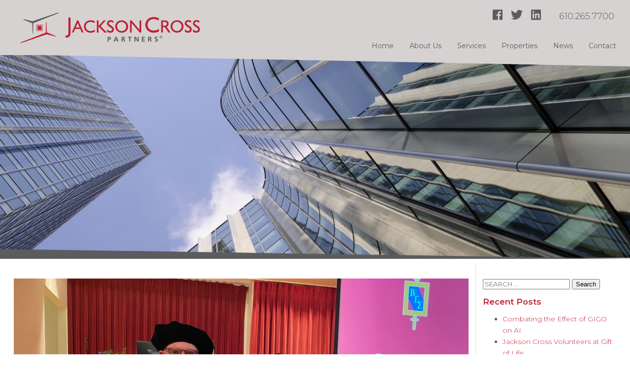

--- FILE ---
content_type: text/html; charset=UTF-8
request_url: https://www.jacksoncross.com/2023/04/18/john-morrissey-made-honorary-member-of-beta-gamma-sigma-class-of-23/
body_size: 11773
content:
<!doctype html>
<html lang="en-US">
  <head>
  <meta charset="utf-8">
  <meta http-equiv="x-ua-compatible" content="ie=edge">
  <meta name="viewport" content="width=device-width, initial-scale=1, shrink-to-fit=no">

  <link rel="preconnect"
        href="https://fonts.gstatic.com"
        crossorigin>

  <link rel="preload"
        as="style"
        href="https://fonts.googleapis.com/css2?family=Montserrat:wght@300;400;600&display=swap">

  <link rel="stylesheet"
        href="https://fonts.googleapis.com/css2?family=Montserrat:wght@300;400;600&display=swap"
        media="print" onload="this.media='all'" />

  <noscript>
    <link rel="stylesheet"
          href="https://fonts.googleapis.com/css2?family=Montserrat:wght@300;400;600&display=swap" />
  </noscript>

  <meta name='robots' content='index, follow, max-image-preview:large, max-snippet:-1, max-video-preview:-1' />
	<style>img:is([sizes="auto" i], [sizes^="auto," i]) { contain-intrinsic-size: 3000px 1500px }</style>
	
	<!-- This site is optimized with the Yoast SEO Premium plugin v26.3 (Yoast SEO v26.3) - https://yoast.com/wordpress/plugins/seo/ -->
	<title>John Morrissey Made Honorary Member of Beta Gamma Sigma Class of &#039;23 - Jackson Cross Partners</title>
	<link rel="canonical" href="https://www.jacksoncross.com/2023/04/18/john-morrissey-made-honorary-member-of-beta-gamma-sigma-class-of-23/" />
	<meta property="og:locale" content="en_US" />
	<meta property="og:type" content="article" />
	<meta property="og:title" content="John Morrissey Made Honorary Member of Beta Gamma Sigma Class of &#039;23" />
	<meta property="og:description" content="On Friday, April 14th, in Saint Joseph&#8217;s University&#8217;s Mandeville Hall, John Morrissey was inducted as an Honorary Member into the Beta Gamma Sigma International Business Honor Society Class of &#8217;23. In front of an audience of 125 students, their parents, and families, he reflected on the mission of Beta Gamma Sigma to recognize and celebrate excellence &hellip; Continued" />
	<meta property="og:url" content="https://www.jacksoncross.com/2023/04/18/john-morrissey-made-honorary-member-of-beta-gamma-sigma-class-of-23/" />
	<meta property="og:site_name" content="Jackson Cross Partners" />
	<meta property="article:published_time" content="2023-04-18T15:40:01+00:00" />
	<meta property="og:image" content="https://www.jacksoncross.com/wp-content/uploads/2023/04/pic-5-scaled.jpg" />
	<meta property="og:image:width" content="2560" />
	<meta property="og:image:height" content="1920" />
	<meta property="og:image:type" content="image/jpeg" />
	<meta name="author" content="Kelly Harrington" />
	<meta name="twitter:card" content="summary_large_image" />
	<meta name="twitter:label1" content="Written by" />
	<meta name="twitter:data1" content="Kelly Harrington" />
	<meta name="twitter:label2" content="Est. reading time" />
	<meta name="twitter:data2" content="1 minute" />
	<script type="application/ld+json" class="yoast-schema-graph">{"@context":"https://schema.org","@graph":[{"@type":"Article","@id":"https://www.jacksoncross.com/2023/04/18/john-morrissey-made-honorary-member-of-beta-gamma-sigma-class-of-23/#article","isPartOf":{"@id":"https://www.jacksoncross.com/2023/04/18/john-morrissey-made-honorary-member-of-beta-gamma-sigma-class-of-23/"},"author":{"name":"Kelly Harrington","@id":"https://www.jacksoncross.com/#/schema/person/e23ed2e976bb38248dc5e4d5850d90a0"},"headline":"John Morrissey Made Honorary Member of Beta Gamma Sigma Class of &#8217;23","datePublished":"2023-04-18T15:40:01+00:00","mainEntityOfPage":{"@id":"https://www.jacksoncross.com/2023/04/18/john-morrissey-made-honorary-member-of-beta-gamma-sigma-class-of-23/"},"wordCount":144,"commentCount":0,"publisher":{"@id":"https://www.jacksoncross.com/#organization"},"image":{"@id":"https://www.jacksoncross.com/2023/04/18/john-morrissey-made-honorary-member-of-beta-gamma-sigma-class-of-23/#primaryimage"},"thumbnailUrl":"https://www.jacksoncross.com/wp-content/uploads/2023/04/pic-5-scaled.jpg","articleSection":["General Company Updates/News"],"inLanguage":"en-US","potentialAction":[{"@type":"CommentAction","name":"Comment","target":["https://www.jacksoncross.com/2023/04/18/john-morrissey-made-honorary-member-of-beta-gamma-sigma-class-of-23/#respond"]}],"copyrightYear":"2023","copyrightHolder":{"@id":"https://www.jacksoncross.com/#organization"}},{"@type":"WebPage","@id":"https://www.jacksoncross.com/2023/04/18/john-morrissey-made-honorary-member-of-beta-gamma-sigma-class-of-23/","url":"https://www.jacksoncross.com/2023/04/18/john-morrissey-made-honorary-member-of-beta-gamma-sigma-class-of-23/","name":"John Morrissey Made Honorary Member of Beta Gamma Sigma Class of '23 - Jackson Cross Partners","isPartOf":{"@id":"https://www.jacksoncross.com/#website"},"primaryImageOfPage":{"@id":"https://www.jacksoncross.com/2023/04/18/john-morrissey-made-honorary-member-of-beta-gamma-sigma-class-of-23/#primaryimage"},"image":{"@id":"https://www.jacksoncross.com/2023/04/18/john-morrissey-made-honorary-member-of-beta-gamma-sigma-class-of-23/#primaryimage"},"thumbnailUrl":"https://www.jacksoncross.com/wp-content/uploads/2023/04/pic-5-scaled.jpg","datePublished":"2023-04-18T15:40:01+00:00","breadcrumb":{"@id":"https://www.jacksoncross.com/2023/04/18/john-morrissey-made-honorary-member-of-beta-gamma-sigma-class-of-23/#breadcrumb"},"inLanguage":"en-US","potentialAction":[{"@type":"ReadAction","target":["https://www.jacksoncross.com/2023/04/18/john-morrissey-made-honorary-member-of-beta-gamma-sigma-class-of-23/"]}]},{"@type":"ImageObject","inLanguage":"en-US","@id":"https://www.jacksoncross.com/2023/04/18/john-morrissey-made-honorary-member-of-beta-gamma-sigma-class-of-23/#primaryimage","url":"https://www.jacksoncross.com/wp-content/uploads/2023/04/pic-5-scaled.jpg","contentUrl":"https://www.jacksoncross.com/wp-content/uploads/2023/04/pic-5-scaled.jpg","width":2560,"height":1920},{"@type":"BreadcrumbList","@id":"https://www.jacksoncross.com/2023/04/18/john-morrissey-made-honorary-member-of-beta-gamma-sigma-class-of-23/#breadcrumb","itemListElement":[{"@type":"ListItem","position":1,"name":"News","item":"https://www.jacksoncross.com/news/"},{"@type":"ListItem","position":2,"name":"John Morrissey Made Honorary Member of Beta Gamma Sigma Class of &#8217;23"}]},{"@type":"WebSite","@id":"https://www.jacksoncross.com/#website","url":"https://www.jacksoncross.com/","name":"Jackson Cross Partners","description":"Commercial Real Estate Done Smarter.","publisher":{"@id":"https://www.jacksoncross.com/#organization"},"potentialAction":[{"@type":"SearchAction","target":{"@type":"EntryPoint","urlTemplate":"https://www.jacksoncross.com/?s={search_term_string}"},"query-input":{"@type":"PropertyValueSpecification","valueRequired":true,"valueName":"search_term_string"}}],"inLanguage":"en-US"},{"@type":["Organization","Place"],"@id":"https://www.jacksoncross.com/#organization","name":"Jackson Cross Partners","url":"https://www.jacksoncross.com/","logo":{"@id":"https://www.jacksoncross.com/2023/04/18/john-morrissey-made-honorary-member-of-beta-gamma-sigma-class-of-23/#local-main-organization-logo"},"image":{"@id":"https://www.jacksoncross.com/2023/04/18/john-morrissey-made-honorary-member-of-beta-gamma-sigma-class-of-23/#local-main-organization-logo"},"sameAs":["https://www.linkedin.com/company/606793/"],"address":{"@id":"https://www.jacksoncross.com/2023/04/18/john-morrissey-made-honorary-member-of-beta-gamma-sigma-class-of-23/#local-main-place-address"},"telephone":["(610) 265-7700"],"contactPoint":{"@type":"ContactPoint","telephone":"(610) 265-7700"},"openingHoursSpecification":[{"@type":"OpeningHoursSpecification","dayOfWeek":["Monday","Tuesday","Wednesday","Thursday","Friday"],"opens":"08:30","closes":"17:00"},{"@type":"OpeningHoursSpecification","dayOfWeek":["Saturday","Sunday"],"opens":"00:00","closes":"00:00"}],"areaServed":"United States of America"},{"@type":"Person","@id":"https://www.jacksoncross.com/#/schema/person/e23ed2e976bb38248dc5e4d5850d90a0","name":"Kelly Harrington","image":{"@type":"ImageObject","inLanguage":"en-US","@id":"https://www.jacksoncross.com/#/schema/person/image/","url":"https://secure.gravatar.com/avatar/792635fca9d1f0ba57b9727fb3ee2fd0dfaee55be811eabcf59c0ea5e6537f62?s=96&d=mm&r=g","contentUrl":"https://secure.gravatar.com/avatar/792635fca9d1f0ba57b9727fb3ee2fd0dfaee55be811eabcf59c0ea5e6537f62?s=96&d=mm&r=g","caption":"Kelly Harrington"},"url":"https://www.jacksoncross.com/author/kharrington/"},{"@type":"PostalAddress","@id":"https://www.jacksoncross.com/2023/04/18/john-morrissey-made-honorary-member-of-beta-gamma-sigma-class-of-23/#local-main-place-address","streetAddress":"610 Freedom Business Center Suite 310","addressLocality":"King of Prussia","postalCode":"19406","addressRegion":"PA","addressCountry":"US"},{"@type":"ImageObject","inLanguage":"en-US","@id":"https://www.jacksoncross.com/2023/04/18/john-morrissey-made-honorary-member-of-beta-gamma-sigma-class-of-23/#local-main-organization-logo","url":"https://www.jacksoncross.com/wp-content/uploads/2025/05/Transparent-stacked-logo-12-20-22.png","contentUrl":"https://www.jacksoncross.com/wp-content/uploads/2025/05/Transparent-stacked-logo-12-20-22.png","width":500,"height":250,"caption":"Jackson Cross Partners"}]}</script>
	<meta name="geo.placename" content="King of Prussia" />
	<meta name="geo.region" content="United States (US)" />
	<!-- / Yoast SEO Premium plugin. -->


<link rel="alternate" type="application/rss+xml" title="Jackson Cross Partners &raquo; John Morrissey Made Honorary Member of Beta Gamma Sigma Class of &#8217;23 Comments Feed" href="https://www.jacksoncross.com/2023/04/18/john-morrissey-made-honorary-member-of-beta-gamma-sigma-class-of-23/feed/" />
<script type="text/javascript">
/* <![CDATA[ */
window._wpemojiSettings = {"baseUrl":"https:\/\/s.w.org\/images\/core\/emoji\/16.0.1\/72x72\/","ext":".png","svgUrl":"https:\/\/s.w.org\/images\/core\/emoji\/16.0.1\/svg\/","svgExt":".svg","source":{"concatemoji":"https:\/\/www.jacksoncross.com\/wp-includes\/js\/wp-emoji-release.min.js?ver=99eeeab5cb5bd37e1cc57370a842a239"}};
/*! This file is auto-generated */
!function(s,n){var o,i,e;function c(e){try{var t={supportTests:e,timestamp:(new Date).valueOf()};sessionStorage.setItem(o,JSON.stringify(t))}catch(e){}}function p(e,t,n){e.clearRect(0,0,e.canvas.width,e.canvas.height),e.fillText(t,0,0);var t=new Uint32Array(e.getImageData(0,0,e.canvas.width,e.canvas.height).data),a=(e.clearRect(0,0,e.canvas.width,e.canvas.height),e.fillText(n,0,0),new Uint32Array(e.getImageData(0,0,e.canvas.width,e.canvas.height).data));return t.every(function(e,t){return e===a[t]})}function u(e,t){e.clearRect(0,0,e.canvas.width,e.canvas.height),e.fillText(t,0,0);for(var n=e.getImageData(16,16,1,1),a=0;a<n.data.length;a++)if(0!==n.data[a])return!1;return!0}function f(e,t,n,a){switch(t){case"flag":return n(e,"\ud83c\udff3\ufe0f\u200d\u26a7\ufe0f","\ud83c\udff3\ufe0f\u200b\u26a7\ufe0f")?!1:!n(e,"\ud83c\udde8\ud83c\uddf6","\ud83c\udde8\u200b\ud83c\uddf6")&&!n(e,"\ud83c\udff4\udb40\udc67\udb40\udc62\udb40\udc65\udb40\udc6e\udb40\udc67\udb40\udc7f","\ud83c\udff4\u200b\udb40\udc67\u200b\udb40\udc62\u200b\udb40\udc65\u200b\udb40\udc6e\u200b\udb40\udc67\u200b\udb40\udc7f");case"emoji":return!a(e,"\ud83e\udedf")}return!1}function g(e,t,n,a){var r="undefined"!=typeof WorkerGlobalScope&&self instanceof WorkerGlobalScope?new OffscreenCanvas(300,150):s.createElement("canvas"),o=r.getContext("2d",{willReadFrequently:!0}),i=(o.textBaseline="top",o.font="600 32px Arial",{});return e.forEach(function(e){i[e]=t(o,e,n,a)}),i}function t(e){var t=s.createElement("script");t.src=e,t.defer=!0,s.head.appendChild(t)}"undefined"!=typeof Promise&&(o="wpEmojiSettingsSupports",i=["flag","emoji"],n.supports={everything:!0,everythingExceptFlag:!0},e=new Promise(function(e){s.addEventListener("DOMContentLoaded",e,{once:!0})}),new Promise(function(t){var n=function(){try{var e=JSON.parse(sessionStorage.getItem(o));if("object"==typeof e&&"number"==typeof e.timestamp&&(new Date).valueOf()<e.timestamp+604800&&"object"==typeof e.supportTests)return e.supportTests}catch(e){}return null}();if(!n){if("undefined"!=typeof Worker&&"undefined"!=typeof OffscreenCanvas&&"undefined"!=typeof URL&&URL.createObjectURL&&"undefined"!=typeof Blob)try{var e="postMessage("+g.toString()+"("+[JSON.stringify(i),f.toString(),p.toString(),u.toString()].join(",")+"));",a=new Blob([e],{type:"text/javascript"}),r=new Worker(URL.createObjectURL(a),{name:"wpTestEmojiSupports"});return void(r.onmessage=function(e){c(n=e.data),r.terminate(),t(n)})}catch(e){}c(n=g(i,f,p,u))}t(n)}).then(function(e){for(var t in e)n.supports[t]=e[t],n.supports.everything=n.supports.everything&&n.supports[t],"flag"!==t&&(n.supports.everythingExceptFlag=n.supports.everythingExceptFlag&&n.supports[t]);n.supports.everythingExceptFlag=n.supports.everythingExceptFlag&&!n.supports.flag,n.DOMReady=!1,n.readyCallback=function(){n.DOMReady=!0}}).then(function(){return e}).then(function(){var e;n.supports.everything||(n.readyCallback(),(e=n.source||{}).concatemoji?t(e.concatemoji):e.wpemoji&&e.twemoji&&(t(e.twemoji),t(e.wpemoji)))}))}((window,document),window._wpemojiSettings);
/* ]]> */
</script>
<style id='wp-emoji-styles-inline-css' type='text/css'>

	img.wp-smiley, img.emoji {
		display: inline !important;
		border: none !important;
		box-shadow: none !important;
		height: 1em !important;
		width: 1em !important;
		margin: 0 0.07em !important;
		vertical-align: -0.1em !important;
		background: none !important;
		padding: 0 !important;
	}
</style>
<link rel='stylesheet' id='wp-block-library-css' href='https://www.jacksoncross.com/wp-includes/css/dist/block-library/style.min.css?ver=99eeeab5cb5bd37e1cc57370a842a239' type='text/css' media='all' />
<style id='global-styles-inline-css' type='text/css'>
:root{--wp--preset--aspect-ratio--square: 1;--wp--preset--aspect-ratio--4-3: 4/3;--wp--preset--aspect-ratio--3-4: 3/4;--wp--preset--aspect-ratio--3-2: 3/2;--wp--preset--aspect-ratio--2-3: 2/3;--wp--preset--aspect-ratio--16-9: 16/9;--wp--preset--aspect-ratio--9-16: 9/16;--wp--preset--color--black: #000000;--wp--preset--color--cyan-bluish-gray: #abb8c3;--wp--preset--color--white: #ffffff;--wp--preset--color--pale-pink: #f78da7;--wp--preset--color--vivid-red: #cf2e2e;--wp--preset--color--luminous-vivid-orange: #ff6900;--wp--preset--color--luminous-vivid-amber: #fcb900;--wp--preset--color--light-green-cyan: #7bdcb5;--wp--preset--color--vivid-green-cyan: #00d084;--wp--preset--color--pale-cyan-blue: #8ed1fc;--wp--preset--color--vivid-cyan-blue: #0693e3;--wp--preset--color--vivid-purple: #9b51e0;--wp--preset--gradient--vivid-cyan-blue-to-vivid-purple: linear-gradient(135deg,rgba(6,147,227,1) 0%,rgb(155,81,224) 100%);--wp--preset--gradient--light-green-cyan-to-vivid-green-cyan: linear-gradient(135deg,rgb(122,220,180) 0%,rgb(0,208,130) 100%);--wp--preset--gradient--luminous-vivid-amber-to-luminous-vivid-orange: linear-gradient(135deg,rgba(252,185,0,1) 0%,rgba(255,105,0,1) 100%);--wp--preset--gradient--luminous-vivid-orange-to-vivid-red: linear-gradient(135deg,rgba(255,105,0,1) 0%,rgb(207,46,46) 100%);--wp--preset--gradient--very-light-gray-to-cyan-bluish-gray: linear-gradient(135deg,rgb(238,238,238) 0%,rgb(169,184,195) 100%);--wp--preset--gradient--cool-to-warm-spectrum: linear-gradient(135deg,rgb(74,234,220) 0%,rgb(151,120,209) 20%,rgb(207,42,186) 40%,rgb(238,44,130) 60%,rgb(251,105,98) 80%,rgb(254,248,76) 100%);--wp--preset--gradient--blush-light-purple: linear-gradient(135deg,rgb(255,206,236) 0%,rgb(152,150,240) 100%);--wp--preset--gradient--blush-bordeaux: linear-gradient(135deg,rgb(254,205,165) 0%,rgb(254,45,45) 50%,rgb(107,0,62) 100%);--wp--preset--gradient--luminous-dusk: linear-gradient(135deg,rgb(255,203,112) 0%,rgb(199,81,192) 50%,rgb(65,88,208) 100%);--wp--preset--gradient--pale-ocean: linear-gradient(135deg,rgb(255,245,203) 0%,rgb(182,227,212) 50%,rgb(51,167,181) 100%);--wp--preset--gradient--electric-grass: linear-gradient(135deg,rgb(202,248,128) 0%,rgb(113,206,126) 100%);--wp--preset--gradient--midnight: linear-gradient(135deg,rgb(2,3,129) 0%,rgb(40,116,252) 100%);--wp--preset--font-size--small: 13px;--wp--preset--font-size--medium: 20px;--wp--preset--font-size--large: 36px;--wp--preset--font-size--x-large: 42px;--wp--preset--spacing--20: 0.44rem;--wp--preset--spacing--30: 0.67rem;--wp--preset--spacing--40: 1rem;--wp--preset--spacing--50: 1.5rem;--wp--preset--spacing--60: 2.25rem;--wp--preset--spacing--70: 3.38rem;--wp--preset--spacing--80: 5.06rem;--wp--preset--shadow--natural: 6px 6px 9px rgba(0, 0, 0, 0.2);--wp--preset--shadow--deep: 12px 12px 50px rgba(0, 0, 0, 0.4);--wp--preset--shadow--sharp: 6px 6px 0px rgba(0, 0, 0, 0.2);--wp--preset--shadow--outlined: 6px 6px 0px -3px rgba(255, 255, 255, 1), 6px 6px rgba(0, 0, 0, 1);--wp--preset--shadow--crisp: 6px 6px 0px rgba(0, 0, 0, 1);}:where(body) { margin: 0; }.wp-site-blocks > .alignleft { float: left; margin-right: 2em; }.wp-site-blocks > .alignright { float: right; margin-left: 2em; }.wp-site-blocks > .aligncenter { justify-content: center; margin-left: auto; margin-right: auto; }:where(.is-layout-flex){gap: 0.5em;}:where(.is-layout-grid){gap: 0.5em;}.is-layout-flow > .alignleft{float: left;margin-inline-start: 0;margin-inline-end: 2em;}.is-layout-flow > .alignright{float: right;margin-inline-start: 2em;margin-inline-end: 0;}.is-layout-flow > .aligncenter{margin-left: auto !important;margin-right: auto !important;}.is-layout-constrained > .alignleft{float: left;margin-inline-start: 0;margin-inline-end: 2em;}.is-layout-constrained > .alignright{float: right;margin-inline-start: 2em;margin-inline-end: 0;}.is-layout-constrained > .aligncenter{margin-left: auto !important;margin-right: auto !important;}.is-layout-constrained > :where(:not(.alignleft):not(.alignright):not(.alignfull)){margin-left: auto !important;margin-right: auto !important;}body .is-layout-flex{display: flex;}.is-layout-flex{flex-wrap: wrap;align-items: center;}.is-layout-flex > :is(*, div){margin: 0;}body .is-layout-grid{display: grid;}.is-layout-grid > :is(*, div){margin: 0;}body{padding-top: 0px;padding-right: 0px;padding-bottom: 0px;padding-left: 0px;}a:where(:not(.wp-element-button)){text-decoration: underline;}:root :where(.wp-element-button, .wp-block-button__link){background-color: #32373c;border-width: 0;color: #fff;font-family: inherit;font-size: inherit;line-height: inherit;padding: calc(0.667em + 2px) calc(1.333em + 2px);text-decoration: none;}.has-black-color{color: var(--wp--preset--color--black) !important;}.has-cyan-bluish-gray-color{color: var(--wp--preset--color--cyan-bluish-gray) !important;}.has-white-color{color: var(--wp--preset--color--white) !important;}.has-pale-pink-color{color: var(--wp--preset--color--pale-pink) !important;}.has-vivid-red-color{color: var(--wp--preset--color--vivid-red) !important;}.has-luminous-vivid-orange-color{color: var(--wp--preset--color--luminous-vivid-orange) !important;}.has-luminous-vivid-amber-color{color: var(--wp--preset--color--luminous-vivid-amber) !important;}.has-light-green-cyan-color{color: var(--wp--preset--color--light-green-cyan) !important;}.has-vivid-green-cyan-color{color: var(--wp--preset--color--vivid-green-cyan) !important;}.has-pale-cyan-blue-color{color: var(--wp--preset--color--pale-cyan-blue) !important;}.has-vivid-cyan-blue-color{color: var(--wp--preset--color--vivid-cyan-blue) !important;}.has-vivid-purple-color{color: var(--wp--preset--color--vivid-purple) !important;}.has-black-background-color{background-color: var(--wp--preset--color--black) !important;}.has-cyan-bluish-gray-background-color{background-color: var(--wp--preset--color--cyan-bluish-gray) !important;}.has-white-background-color{background-color: var(--wp--preset--color--white) !important;}.has-pale-pink-background-color{background-color: var(--wp--preset--color--pale-pink) !important;}.has-vivid-red-background-color{background-color: var(--wp--preset--color--vivid-red) !important;}.has-luminous-vivid-orange-background-color{background-color: var(--wp--preset--color--luminous-vivid-orange) !important;}.has-luminous-vivid-amber-background-color{background-color: var(--wp--preset--color--luminous-vivid-amber) !important;}.has-light-green-cyan-background-color{background-color: var(--wp--preset--color--light-green-cyan) !important;}.has-vivid-green-cyan-background-color{background-color: var(--wp--preset--color--vivid-green-cyan) !important;}.has-pale-cyan-blue-background-color{background-color: var(--wp--preset--color--pale-cyan-blue) !important;}.has-vivid-cyan-blue-background-color{background-color: var(--wp--preset--color--vivid-cyan-blue) !important;}.has-vivid-purple-background-color{background-color: var(--wp--preset--color--vivid-purple) !important;}.has-black-border-color{border-color: var(--wp--preset--color--black) !important;}.has-cyan-bluish-gray-border-color{border-color: var(--wp--preset--color--cyan-bluish-gray) !important;}.has-white-border-color{border-color: var(--wp--preset--color--white) !important;}.has-pale-pink-border-color{border-color: var(--wp--preset--color--pale-pink) !important;}.has-vivid-red-border-color{border-color: var(--wp--preset--color--vivid-red) !important;}.has-luminous-vivid-orange-border-color{border-color: var(--wp--preset--color--luminous-vivid-orange) !important;}.has-luminous-vivid-amber-border-color{border-color: var(--wp--preset--color--luminous-vivid-amber) !important;}.has-light-green-cyan-border-color{border-color: var(--wp--preset--color--light-green-cyan) !important;}.has-vivid-green-cyan-border-color{border-color: var(--wp--preset--color--vivid-green-cyan) !important;}.has-pale-cyan-blue-border-color{border-color: var(--wp--preset--color--pale-cyan-blue) !important;}.has-vivid-cyan-blue-border-color{border-color: var(--wp--preset--color--vivid-cyan-blue) !important;}.has-vivid-purple-border-color{border-color: var(--wp--preset--color--vivid-purple) !important;}.has-vivid-cyan-blue-to-vivid-purple-gradient-background{background: var(--wp--preset--gradient--vivid-cyan-blue-to-vivid-purple) !important;}.has-light-green-cyan-to-vivid-green-cyan-gradient-background{background: var(--wp--preset--gradient--light-green-cyan-to-vivid-green-cyan) !important;}.has-luminous-vivid-amber-to-luminous-vivid-orange-gradient-background{background: var(--wp--preset--gradient--luminous-vivid-amber-to-luminous-vivid-orange) !important;}.has-luminous-vivid-orange-to-vivid-red-gradient-background{background: var(--wp--preset--gradient--luminous-vivid-orange-to-vivid-red) !important;}.has-very-light-gray-to-cyan-bluish-gray-gradient-background{background: var(--wp--preset--gradient--very-light-gray-to-cyan-bluish-gray) !important;}.has-cool-to-warm-spectrum-gradient-background{background: var(--wp--preset--gradient--cool-to-warm-spectrum) !important;}.has-blush-light-purple-gradient-background{background: var(--wp--preset--gradient--blush-light-purple) !important;}.has-blush-bordeaux-gradient-background{background: var(--wp--preset--gradient--blush-bordeaux) !important;}.has-luminous-dusk-gradient-background{background: var(--wp--preset--gradient--luminous-dusk) !important;}.has-pale-ocean-gradient-background{background: var(--wp--preset--gradient--pale-ocean) !important;}.has-electric-grass-gradient-background{background: var(--wp--preset--gradient--electric-grass) !important;}.has-midnight-gradient-background{background: var(--wp--preset--gradient--midnight) !important;}.has-small-font-size{font-size: var(--wp--preset--font-size--small) !important;}.has-medium-font-size{font-size: var(--wp--preset--font-size--medium) !important;}.has-large-font-size{font-size: var(--wp--preset--font-size--large) !important;}.has-x-large-font-size{font-size: var(--wp--preset--font-size--x-large) !important;}
:where(.wp-block-post-template.is-layout-flex){gap: 1.25em;}:where(.wp-block-post-template.is-layout-grid){gap: 1.25em;}
:where(.wp-block-columns.is-layout-flex){gap: 2em;}:where(.wp-block-columns.is-layout-grid){gap: 2em;}
:root :where(.wp-block-pullquote){font-size: 1.5em;line-height: 1.6;}
</style>
<link rel='stylesheet' id='wp-pagenavi-css' href='https://www.jacksoncross.com/wp-content/plugins/wp-pagenavi/pagenavi-css.css?ver=2.70' type='text/css' media='all' />
<link rel='stylesheet' id='sage/main.css-css' href='https://www.jacksoncross.com/wp-content/themes/jackson-cross-2018/dist/styles/main_85f86653.css' type='text/css' media='all' />
<script type="text/javascript" src="https://www.jacksoncross.com/wp-includes/js/jquery/jquery.min.js?ver=3.7.1" id="jquery-core-js"></script>
<script type="text/javascript" src="https://www.jacksoncross.com/wp-includes/js/jquery/jquery-migrate.min.js?ver=3.4.1" id="jquery-migrate-js"></script>
<script type="text/javascript" src="//www.jacksoncross.com/wp-content/plugins/revslider/sr6/assets/js/rbtools.min.js?ver=6.7.20" defer async id="tp-tools-js"></script>
<script type="text/javascript" src="//www.jacksoncross.com/wp-content/plugins/revslider/sr6/assets/js/rs6.min.js?ver=6.7.20" defer async id="revmin-js"></script>
<script></script><link rel="https://api.w.org/" href="https://www.jacksoncross.com/wp-json/" /><link rel="alternate" title="JSON" type="application/json" href="https://www.jacksoncross.com/wp-json/wp/v2/posts/8286" /><link rel="EditURI" type="application/rsd+xml" title="RSD" href="https://www.jacksoncross.com/xmlrpc.php?rsd" />

<link rel='shortlink' href='https://www.jacksoncross.com/?p=8286' />
<link rel="alternate" title="oEmbed (JSON)" type="application/json+oembed" href="https://www.jacksoncross.com/wp-json/oembed/1.0/embed?url=https%3A%2F%2Fwww.jacksoncross.com%2F2023%2F04%2F18%2Fjohn-morrissey-made-honorary-member-of-beta-gamma-sigma-class-of-23%2F" />
<link rel="alternate" title="oEmbed (XML)" type="text/xml+oembed" href="https://www.jacksoncross.com/wp-json/oembed/1.0/embed?url=https%3A%2F%2Fwww.jacksoncross.com%2F2023%2F04%2F18%2Fjohn-morrissey-made-honorary-member-of-beta-gamma-sigma-class-of-23%2F&#038;format=xml" />
<meta name="generator" content="Powered by WPBakery Page Builder - drag and drop page builder for WordPress."/>
<meta name="generator" content="Powered by Slider Revolution 6.7.20 - responsive, Mobile-Friendly Slider Plugin for WordPress with comfortable drag and drop interface." />
<link rel="icon" href="https://www.jacksoncross.com/wp-content/uploads/2018/07/cropped-favicon-512-32x32.png" sizes="32x32" />
<link rel="icon" href="https://www.jacksoncross.com/wp-content/uploads/2018/07/cropped-favicon-512-192x192.png" sizes="192x192" />
<link rel="apple-touch-icon" href="https://www.jacksoncross.com/wp-content/uploads/2018/07/cropped-favicon-512-180x180.png" />
<meta name="msapplication-TileImage" content="https://www.jacksoncross.com/wp-content/uploads/2018/07/cropped-favicon-512-270x270.png" />
<script>function setREVStartSize(e){
			//window.requestAnimationFrame(function() {
				window.RSIW = window.RSIW===undefined ? window.innerWidth : window.RSIW;
				window.RSIH = window.RSIH===undefined ? window.innerHeight : window.RSIH;
				try {
					var pw = document.getElementById(e.c).parentNode.offsetWidth,
						newh;
					pw = pw===0 || isNaN(pw) || (e.l=="fullwidth" || e.layout=="fullwidth") ? window.RSIW : pw;
					e.tabw = e.tabw===undefined ? 0 : parseInt(e.tabw);
					e.thumbw = e.thumbw===undefined ? 0 : parseInt(e.thumbw);
					e.tabh = e.tabh===undefined ? 0 : parseInt(e.tabh);
					e.thumbh = e.thumbh===undefined ? 0 : parseInt(e.thumbh);
					e.tabhide = e.tabhide===undefined ? 0 : parseInt(e.tabhide);
					e.thumbhide = e.thumbhide===undefined ? 0 : parseInt(e.thumbhide);
					e.mh = e.mh===undefined || e.mh=="" || e.mh==="auto" ? 0 : parseInt(e.mh,0);
					if(e.layout==="fullscreen" || e.l==="fullscreen")
						newh = Math.max(e.mh,window.RSIH);
					else{
						e.gw = Array.isArray(e.gw) ? e.gw : [e.gw];
						for (var i in e.rl) if (e.gw[i]===undefined || e.gw[i]===0) e.gw[i] = e.gw[i-1];
						e.gh = e.el===undefined || e.el==="" || (Array.isArray(e.el) && e.el.length==0)? e.gh : e.el;
						e.gh = Array.isArray(e.gh) ? e.gh : [e.gh];
						for (var i in e.rl) if (e.gh[i]===undefined || e.gh[i]===0) e.gh[i] = e.gh[i-1];
											
						var nl = new Array(e.rl.length),
							ix = 0,
							sl;
						e.tabw = e.tabhide>=pw ? 0 : e.tabw;
						e.thumbw = e.thumbhide>=pw ? 0 : e.thumbw;
						e.tabh = e.tabhide>=pw ? 0 : e.tabh;
						e.thumbh = e.thumbhide>=pw ? 0 : e.thumbh;
						for (var i in e.rl) nl[i] = e.rl[i]<window.RSIW ? 0 : e.rl[i];
						sl = nl[0];
						for (var i in nl) if (sl>nl[i] && nl[i]>0) { sl = nl[i]; ix=i;}
						var m = pw>(e.gw[ix]+e.tabw+e.thumbw) ? 1 : (pw-(e.tabw+e.thumbw)) / (e.gw[ix]);
						newh =  (e.gh[ix] * m) + (e.tabh + e.thumbh);
					}
					var el = document.getElementById(e.c);
					if (el!==null && el) el.style.height = newh+"px";
					el = document.getElementById(e.c+"_wrapper");
					if (el!==null && el) {
						el.style.height = newh+"px";
						el.style.display = "block";
					}
				} catch(e){
					console.log("Failure at Presize of Slider:" + e)
				}
			//});
		  };</script>
		<style type="text/css" id="wp-custom-css">
			.white-text * {
	color: white;
}		</style>
		<noscript><style> .wpb_animate_when_almost_visible { opacity: 1; }</style></noscript>
      <!-- Google Tag Manager -->
<script>(function(w,d,s,l,i){w[l]=w[l]||[];w[l].push({'gtm.start':
new Date().getTime(),event:'gtm.js'});var f=d.getElementsByTagName(s)[0],
j=d.createElement(s),dl=l!='dataLayer'?'&l='+l:'';j.async=true;j.src=
'https://www.googletagmanager.com/gtm.js?id='+i+dl;f.parentNode.insertBefore(j,f);
})(window,document,'script','dataLayer','GTM-THVW4T9');</script>
<!-- End Google Tag Manager -->
  </head>
  <body class="wp-singular post-template-default single single-post postid-8286 single-format-standard wp-theme-jackson-cross-2018resources john-morrissey-made-honorary-member-of-beta-gamma-sigma-class-of-23 sidebar-primary app-data index-data singular-data single-data single-post-data single-post-john-morrissey-made-honorary-member-of-beta-gamma-sigma-class-of-23-data wpb-js-composer js-comp-ver-8.6.1 vc_responsive">
        <header class="banner">
  <div class="container">
    <a class="brand" href="https://www.jacksoncross.com/">Jackson Cross Partners</a>
    <nav class="nav-primary">
      <div class="mobile-menu-button">
        <span></span>
        <span></span>
        <span></span>
      </div>

              <div class="menu-primary-navigation-container"><ul id="menu-primary-navigation" class="nav"><li id="menu-item-8308" class="menu-item menu-item-type-custom menu-item-object-custom menu-item-8308"><a href="/">Home</a></li>
<li id="menu-item-617" class="menu-item menu-item-type-custom menu-item-object-custom menu-item-has-children menu-item-617"><a href="#">About Us</a>
<ul class="sub-menu">
	<li id="menu-item-210" class="menu-item menu-item-type-post_type menu-item-object-page menu-item-210"><a href="https://www.jacksoncross.com/about/our-team/">Our Team</a></li>
	<li id="menu-item-615" class="menu-item menu-item-type-post_type menu-item-object-page menu-item-615"><a href="https://www.jacksoncross.com/about/our-technology/">Our Technology</a></li>
	<li id="menu-item-23" class="menu-item menu-item-type-post_type menu-item-object-page menu-item-23"><a href="https://www.jacksoncross.com/about/">Our History</a></li>
</ul>
</li>
<li id="menu-item-642" class="menu-item menu-item-type-custom menu-item-object-custom menu-item-has-children menu-item-642"><a href="#">Services</a>
<ul class="sub-menu">
	<li id="menu-item-208" class="menu-item menu-item-type-post_type menu-item-object-page menu-item-208"><a href="https://www.jacksoncross.com/corporate-advisory/">Corporate Advisory</a></li>
	<li id="menu-item-509" class="menu-item menu-item-type-post_type menu-item-object-page menu-item-has-children menu-item-509"><a href="https://www.jacksoncross.com/corporate-advisory/lease-accounting/">Lease Accounting</a>
	<ul class="sub-menu">
		<li id="menu-item-7956" class="menu-item menu-item-type-post_type menu-item-object-page menu-item-7956"><a href="https://www.jacksoncross.com/accurate-lease-abstraction/">Beyond Compliance</a></li>
	</ul>
</li>
	<li id="menu-item-541" class="menu-item menu-item-type-post_type menu-item-object-page menu-item-has-children menu-item-541"><a href="https://www.jacksoncross.com/transaction-services/corporate-real-estate-strategies/">Corporate Real Estate Strategies</a>
	<ul class="sub-menu">
		<li id="menu-item-8822" class="menu-item menu-item-type-post_type menu-item-object-page menu-item-8822"><a href="https://www.jacksoncross.com/transaction-services/corporate-real-estate-strategies/land-development/">Land Development</a></li>
		<li id="menu-item-8824" class="menu-item menu-item-type-post_type menu-item-object-page menu-item-8824"><a href="https://www.jacksoncross.com/transaction-services/corporate-real-estate-strategies/corporate-real-estate-strategies/">Healthcare</a></li>
		<li id="menu-item-8821" class="menu-item menu-item-type-post_type menu-item-object-page menu-item-8821"><a href="https://www.jacksoncross.com/transaction-services/corporate-real-estate-strategies/logistics/">Logistics</a></li>
		<li id="menu-item-8823" class="menu-item menu-item-type-post_type menu-item-object-page menu-item-8823"><a href="https://www.jacksoncross.com/transaction-services/corporate-real-estate-strategies/education/">Education</a></li>
	</ul>
</li>
	<li id="menu-item-535" class="menu-item menu-item-type-post_type menu-item-object-page menu-item-535"><a href="https://www.jacksoncross.com/transaction-services/brokerage-services/">Brokerage Services</a></li>
</ul>
</li>
<li id="menu-item-643" class="menu-item menu-item-type-custom menu-item-object-custom menu-item-has-children menu-item-643"><a href="#">Properties</a>
<ul class="sub-menu">
	<li id="menu-item-6544" class="menu-item menu-item-type-post_type menu-item-object-page menu-item-has-children menu-item-6544"><a href="https://www.jacksoncross.com/properties/available/">Available Properties</a>
	<ul class="sub-menu">
		<li id="menu-item-7307" class="menu-item menu-item-type-post_type menu-item-object-page menu-item-7307"><a href="https://www.jacksoncross.com/knitting-mills-page/">Knitting Mills Tower Health</a></li>
	</ul>
</li>
	<li id="menu-item-6547" class="menu-item menu-item-type-post_type menu-item-object-page menu-item-6547"><a href="https://www.jacksoncross.com/properties/search/">Search Properties</a></li>
	<li id="menu-item-6545" class="menu-item menu-item-type-post_type menu-item-object-page menu-item-6545"><a href="https://www.jacksoncross.com/properties/commercial-real-estate-for-lease/">Commercial Real Estate for Lease</a></li>
	<li id="menu-item-6546" class="menu-item menu-item-type-post_type menu-item-object-page menu-item-6546"><a href="https://www.jacksoncross.com/properties/commercial-real-estate-for-sale/">Commercial Real Estate for Sale</a></li>
</ul>
</li>
<li id="menu-item-8938" class="menu-item menu-item-type-post_type menu-item-object-page menu-item-8938"><a href="https://www.jacksoncross.com/jackson-cross-partners-news/">News</a></li>
<li id="menu-item-24" class="menu-item menu-item-type-post_type menu-item-object-page menu-item-24"><a href="https://www.jacksoncross.com/contact/">Contact</a></li>
</ul></div>
          </nav>
    <div class="header-widgets">
      <section class="widget text-2 widget_text">			<div class="textwidget"><span class="social-links"><a href=https://www.facebook.com/JacksonCrossPartners target="_blank" class="social-link fb"><i class="fab fa-facebook"></i></a> <a href=http://twitter.com/JacksonCrossLLC target="_blank" class="social-link tw"><i class="fab fa-twitter"></i></a> <a href=http://www.linkedin.com/company/606793?trk=prof-0-ovw-curr_pos target="_blank" class="social-link ln"><i class="fab fa-linkedin"></i></a> </span>
</div>
		</section><section class="widget text-3 widget_text">			<div class="textwidget"><p>610.265.7700</p>
</div>
		</section>    </div>
  </div>
</header>
<div class="header-angle"><?xml version="1.0" encoding="utf-8"?>
<!-- Generator: Adobe Illustrator 22.1.0, SVG Export Plug-In . SVG Version: 6.00 Build 0)  -->
<svg version="1.1" id="header-angle-svg" xmlns="http://www.w3.org/2000/svg" xmlns:xlink="http://www.w3.org/1999/xlink" x="0px" y="0px"
	 viewBox="0 0 1400 27.9" style="enable-background:new 0 0 1400 27.9;" xml:space="preserve" preserveAspectRatio="none">
<style type="text/css">
	.stwtf{fill:#D5D2D1;}
</style>
<title>header-angle</title>
<g id="Layer_2_1_">
	<g id="Layer_1-2">
		<polygon class="stwtf" points="1400,27.9 0,0.3 0,0 1400,0 		"/>
	</g>
</g>
</svg>

</div>
  <div class="header-image"><img width="1240" height="401" src="https://www.jacksoncross.com/wp-content/uploads/2018/07/real-estate-services.jpg" class="attachment-header-image size-header-image wp-post-image" alt="" decoding="async" loading="lazy" srcset="https://www.jacksoncross.com/wp-content/uploads/2018/07/real-estate-services.jpg 1240w, https://www.jacksoncross.com/wp-content/uploads/2018/07/real-estate-services-300x97.jpg 300w, https://www.jacksoncross.com/wp-content/uploads/2018/07/real-estate-services-768x248.jpg 768w, https://www.jacksoncross.com/wp-content/uploads/2018/07/real-estate-services-1024x331.jpg 1024w" sizes="auto, (max-width: 1240px) 100vw, 1240px" /></div>

<div class="page-header has-thumbnail"  >
  <div class="intro-angle"><svg version="1.1" id="intro-angle-svg" xmlns="http://www.w3.org/2000/svg" xmlns:xlink="http://www.w3.org/1999/xlink" x="0px" y="0px"
	 viewBox="0 0 1202 16.3" style="enable-background:new 0 0 1202 16.3;" xml:space="preserve" preserveAspectRatio="none">
<style type="text/css">
	.st0{fill:#5B5C5E;}
</style>
<title>page-header-angle</title>

	<g>
		<g>
			<g id="Layer_2_10_">
				<g id="Layer_1-2_9_">
					<polygon class="st0" points="1202,16.3 0,16.3 0,0 1202,15.9 					"/>
				</g>
			</g>
		</g>
	</g>

</svg></div>
  <div class="container">
          </div>
</div>
    <div class="wrap container" role="document">
      <div class="content">
        <main class="main">
                 <article class="post-8286 post type-post status-publish format-standard has-post-thumbnail hentry category-general_company_updates_news">
  <header>
        <div class="thumbnail"> 
                    <img width="1024" height="768" src="https://www.jacksoncross.com/wp-content/uploads/2023/04/pic-5-1024x768.jpg" class="attachment-large size-large wp-post-image" alt="" decoding="async" fetchpriority="high" srcset="https://www.jacksoncross.com/wp-content/uploads/2023/04/pic-5-1024x768.jpg 1024w, https://www.jacksoncross.com/wp-content/uploads/2023/04/pic-5-300x225.jpg 300w, https://www.jacksoncross.com/wp-content/uploads/2023/04/pic-5-768x576.jpg 768w, https://www.jacksoncross.com/wp-content/uploads/2023/04/pic-5-1536x1152.jpg 1536w, https://www.jacksoncross.com/wp-content/uploads/2023/04/pic-5-2048x1536.jpg 2048w" sizes="(max-width: 1024px) 100vw, 1024px" />    </div>
        <h1 class="entry-title">John Morrissey Made Honorary Member of Beta Gamma Sigma Class of &#8217;23</h1>
    <time class="updated" datetime="2023-04-18T15:40:01+00:00">April 18, 2023</time>
  </header>
  <div class="entry-content">
    <p>On Friday, April 14th, in Saint Joseph&#8217;s University&#8217;s Mandeville Hall, John Morrissey was inducted as an Honorary Member into the <a href="https://www.betagammasigma.org/home">Beta Gamma Sigma International Business Honor Society</a> Class of &#8217;23. In front of an audience of 125 students, their parents, and families, he reflected on the mission of Beta Gamma Sigma to recognize and celebrate excellence in business. He expressed his gratitude for being a part of such a distinguished community of business leaders and scholars, and for the opportunity to contribute to the society&#8217;s legacy of success.</p>
<p>John took a moment to extend his sincere thanks to <a href="https://www.sju.edu/">Saint Joseph&#8217;s University</a>, the <a href="https://www.sju.edu/haub-school-business">SJU Erivan K. Haub School of Business</a>, and Beta Gamma Sigma for bestowing this prestigious honor upon him.</p>
<p>Congrats John! Jackson Cross Partners is incredibly proud of your achievement.</p>
  </div>
  <footer>
    
  </footer>
  </article>
          </main>
                  <aside class="sidebar">
            <section class="widget search-2 widget_search"><form role="search" method="get" class="search-form" action="https://www.jacksoncross.com/">
				<label>
					<span class="screen-reader-text">Search for:</span>
					<input type="search" class="search-field" placeholder="Search &hellip;" value="" name="s" />
				</label>
				<input type="submit" class="search-submit" value="Search" />
			</form></section>
		<section class="widget recent-posts-2 widget_recent_entries">
		<h3>Recent Posts</h3>
		<ul>
											<li>
					<a href="https://www.jacksoncross.com/2024/09/09/combating-the-effect-of-gigo-on-ai/">Combating the Effect  of GIGO on AI</a>
									</li>
											<li>
					<a href="https://www.jacksoncross.com/2023/11/07/jackson-cross-volunteers-at-gift-of-life/">Jackson Cross Volunteers at Gift of Life</a>
									</li>
											<li>
					<a href="https://www.jacksoncross.com/2023/06/28/developing-proactve-portolio-management/">Developing Proactive Portfolio Management</a>
									</li>
											<li>
					<a href="https://www.jacksoncross.com/2023/04/20/fasb-gift/">FASB Gift</a>
									</li>
											<li>
					<a href="https://www.jacksoncross.com/2023/04/18/john-morrissey-made-honorary-member-of-beta-gamma-sigma-class-of-23/" aria-current="page">John Morrissey Made Honorary Member of Beta Gamma Sigma Class of &#8217;23</a>
									</li>
					</ul>

		</section><section class="widget categories-2 widget_categories"><h3>Categories</h3>
			<ul>
					<li class="cat-item cat-item-83"><a href="https://www.jacksoncross.com/category/financing_structures/">Financing Structures</a>
</li>
	<li class="cat-item cat-item-86"><a href="https://www.jacksoncross.com/category/general_company_updates_news/">General Company Updates/News</a>
</li>
	<li class="cat-item cat-item-87"><a href="https://www.jacksoncross.com/category/lease_accounting/">Lease Accounting</a>
</li>
	<li class="cat-item cat-item-81"><a href="https://www.jacksoncross.com/category/lease_accounting_lessons_learned/">Lease Accounting-Lessons Learned</a>
</li>
	<li class="cat-item cat-item-82"><a href="https://www.jacksoncross.com/category/occupancy_strategies/">Occupancy Strategies</a>
</li>
	<li class="cat-item cat-item-85"><a href="https://www.jacksoncross.com/category/systems_roi/">System ROI</a>
</li>
	<li class="cat-item cat-item-1"><a href="https://www.jacksoncross.com/category/uncategorized/">Uncategorized</a>
</li>
	<li class="cat-item cat-item-18"><a href="https://www.jacksoncross.com/category/white-papers/">White Papers</a>
</li>
			</ul>

			</section>          </aside>
              </div>
    </div>
        <footer class="content-info">
  <div class="footer-top">
    <div class="container">
       <section class="widget text-7 widget_text">			<div class="textwidget"><p><a class="button" href="/properties/available/">Search for Properties</a></p>
</div>
		</section>    </div>
  </div>
  <div class="footer-angle"></div>
  <div class="footer-bottom">
    <div class="container">
      <div class="col col-1">
        <section class="widget text-4 widget_text"><h3>King of Prussia, PA</h3>			<div class="textwidget"><p>610 Freedom Business Ctr.<br />
Suite 310<br />
King of Prussia, PA 19406<br />
<strong>610.265.7700</strong></p>
</div>
		</section>      </div>
      <div class="col col-2">
        <section class="widget text-5 widget_text"><h3>Wilmington, DE</h3>			<div class="textwidget"><p>PO Box 25463<br />
Wilmington, DE 19801-9998<br />
<strong>302.792.1301</strong></p>
</div>
		</section>      </div>
      <div class="col col-3">
        <section class="widget text-8 widget_text"><h3>Southern New Jersey</h3>			<div class="textwidget"><p>PO Box 699<br />
Swedesboro, NJ 08085<br />
<strong>856.467.8055</strong></p>
</div>
		</section><section class="widget block-3 widget_block widget_text">
<p></p>
</section>      </div>
      <div class="col col-4">
        <section class="widget text-6 widget_text">			<div class="textwidget"><p><a class="button" href="https://www.jacksoncross.com/contact/">Connect with Jackson Cross</a></p>
<span class="social-links"><a href=https://www.facebook.com/JacksonCrossPartners target="_blank" class="social-link fb"><i class="fab fa-facebook"></i></a> <a href=http://twitter.com/JacksonCrossLLC target="_blank" class="social-link tw"><i class="fab fa-twitter"></i></a> <a href=http://www.linkedin.com/company/606793?trk=prof-0-ovw-curr_pos target="_blank" class="social-link ln"><i class="fab fa-linkedin"></i></a> </span>
</div>
		</section><section class="widget block-6 widget_block"><a href="https://www.jacksoncross.com/privacy-policy/" style="color: white;">PRIVACY POLICY</a></section>      </div>
    </div>
  </div>
</footer>
    
		<script>
			window.RS_MODULES = window.RS_MODULES || {};
			window.RS_MODULES.modules = window.RS_MODULES.modules || {};
			window.RS_MODULES.waiting = window.RS_MODULES.waiting || [];
			window.RS_MODULES.defered = true;
			window.RS_MODULES.moduleWaiting = window.RS_MODULES.moduleWaiting || {};
			window.RS_MODULES.type = 'compiled';
		</script>
		<script type="speculationrules">
{"prefetch":[{"source":"document","where":{"and":[{"href_matches":"\/*"},{"not":{"href_matches":["\/wp-*.php","\/wp-admin\/*","\/wp-content\/uploads\/*","\/wp-content\/*","\/wp-content\/plugins\/*","\/wp-content\/themes\/jackson-cross-2018\/resources\/*","\/*\\?(.+)"]}},{"not":{"selector_matches":"a[rel~=\"nofollow\"]"}},{"not":{"selector_matches":".no-prefetch, .no-prefetch a"}}]},"eagerness":"conservative"}]}
</script>
<link rel='stylesheet' id='rs-plugin-settings-css' href='//www.jacksoncross.com/wp-content/plugins/revslider/sr6/assets/css/rs6.css?ver=6.7.20' type='text/css' media='all' />
<style id='rs-plugin-settings-inline-css' type='text/css'>
#rs-demo-id {}
</style>
<script type="text/javascript" src="https://www.jacksoncross.com/wp-content/themes/jackson-cross-2018/dist/scripts/main_85f86653.js" id="sage/main.js-js"></script>
<script></script>  </body>
</html>

<!-- Performance optimized by Redis Object Cache. Learn more: https://wprediscache.com -->


--- FILE ---
content_type: text/css
request_url: https://www.jacksoncross.com/wp-content/themes/jackson-cross-2018/dist/styles/main_85f86653.css
body_size: 6568
content:
*{-webkit-box-sizing:border-box;box-sizing:border-box}@media screen and (-o-min-device-pixel-ratio:2/1),screen and (-webkit-min-device-pixel-ratio:2),screen and (min-resolution:2dppx){body{-moz-osx-font-smoothing:grayscale;-webkit-font-smoothing:antialiased}}body,html{color:#5b5c5e;font-family:Montserrat,sans-serif;font-size:14px;font-weight:300;line-height:1.67em;margin:0}body{padding:80px 0 0}@media (min-width:767px){body{padding:110px 0 0}}img{height:auto;max-width:100%}h1,h2,h3,h4,h5,h6{font-family:Montserrat,sans-serif}h1{font-size:3em;font-weight:300;line-height:1.1em!important;margin:0 0 .5em}h2{color:#5b5c5e;font-size:1.3em;font-weight:700;line-height:1.3em!important;margin:.5em 0}.centerline{overflow:hidden;text-align:center}.centerline:after,.centerline:before{background-color:#d5d2d1;content:"";display:inline-block;height:1px;position:relative;vertical-align:middle;width:50%}.centerline:before{margin-left:-50%;right:.5em}.centerline:after{left:.5em;margin-right:-50%}h2.centerline,h3{color:#c02034}h3{font-family:Montserrat,sans-serif;font-weight:600;margin-bottom:.5em;margin-top:0}h3,h4{font-size:1.2em;line-height:1.2em}h4{color:#000;font-weight:300}h5{font-size:1em}h6{font-size:.8em}p{margin:0 0 1em}a{color:#c02034;text-decoration:none}a:hover{text-decoration:underline}hr{border:none;border-bottom:1px solid #d5d2d1;margin:5px auto}hr.left{margin:5px 0}.vc_gitem-post-data-source-post_date,time{color:#5b5c5e;font-style:italic;margin:.5em 0}.container{-moz-transition:all .2s ease-in-out;-ms-transition:all .2s ease-in-out;-o-transition:all .2s ease-in-out;-webkit-transition:all .2s ease-in-out;margin:0 auto;position:relative;transition:all .2s ease-in-out;zoom:1}.container:after,.container:before{content:"";display:table}.container:after{clear:both}@media (min-width:767px){.container{-o-transition:all .2s ease-in-out;-webkit-transition:all .2s ease-in-out;transition:all .2s ease-in-out;width:767px;width:calc(100% - 2em)}.container>.content{display:-webkit-box;display:-ms-flexbox;display:flex}.container>.content>.main{-webkit-box-flex:1;-ms-flex:1;flex:1}.container>.content>.sidebar{width:300px}}@media (min-width:1100px){.container{-o-transition:all .2s ease-in-out;-webkit-transition:all .2s ease-in-out;transition:all .2s ease-in-out}}@media (min-width:1500px){.container{-moz-transition:all .2s ease-in-out;-ms-transition:all .2s ease-in-out;-o-transition:all .2s ease-in-out;-webkit-transition:all .2s ease-in-out;max-width:1500px;transition:all .2s ease-in-out}}blockquote{color:#5b5c5e;font-size:18px;font-style:italic;line-height:2em;margin:1em;padding:.5em 1em 0;text-align:left;text-transform:none}blockquote p{margin:0;padding:0}main{margin:0 auto;padding:3em 1em}main ul li{margin-bottom:.5em}main strong{font-weight:700}@media (min-width:767px){main{max-width:1100px;min-height:500px}}.by-the-numbers h2{border-bottom:2px solid #fff;color:#fff;font-size:2.4em;margin:1em auto;max-width:13em;padding:0 0 1em}.by-the-numbers img{max-width:200px}.by-the-numbers .sow-image-container{margin:0 auto;max-width:200px}.by-the-numbers h3{color:#fff;margin:0;text-align:center}.by-the-numbers h4{color:#fff;font-size:2em;font-weight:400;margin:0}.header-image img{display:block;max-width:none;width:100%}.page-header{background:#fff;background-position:top;background-size:cover;color:#c02034;padding-top:60px;position:relative;text-align:center}.page-header img{max-width:none;width:100%}.page-header h1{color:#c02034;font-size:1.8em;font-weight:600;margin:0;text-transform:uppercase}.page-header h2{color:#c02034;font-size:1.1em;font-weight:400;margin-top:1em}.page-header .intro-text{color:#5b5c5e;margin:0 auto;max-width:550px;padding:.5em 2em 1em}.page-header .intro-angle{display:none}.page-header.has-thumbnail{background-color:#5b5c5e;color:#fff;padding-top:0}.page-header.has-thumbnail .intro-text,.page-header.has-thumbnail h1,.page-header.has-thumbnail h2{color:#fff}.page-header.has-thumbnail .intro-angle{background-size:cover;display:block;height:20px;position:absolute;top:-18px;width:100%;z-index:100}.page-header.has-thumbnail .intro-angle #intro-angle-svg{bottom:0;height:20px;left:0;position:absolute;width:100%}.page-header.has-intro-bg{background-color:transparent;padding:60px 0 30px}.page-header.has-intro-bg .intro-angle{display:none}.tp-caption{font-family:Montserrat,sans-serif!important}.header-angle{height:15px;position:fixed;top:84px;width:100%;z-index:100}@media (min-width:767px){.header-angle{height:25px;top:110px}}.header-angle #header-angle-svg{height:100%;left:0;position:absolute;top:0;width:100%}body.admin-bar{padding-top:70px}@media (min-width:767px){body.admin-bar{padding-top:110px}}body.admin-bar header.banner{top:32px}body.admin-bar .header-angle{top:116px}@media (min-width:767px){body.admin-bar .header-angle{top:144px}}.footer-angle{background:url([data-uri]) bottom no-repeat;background-size:cover;height:50px;width:100%}.service-contacts img,.shadow{-webkit-box-shadow:0 0 20px rgba(0,0,0,.4);box-shadow:0 0 20px rgba(0,0,0,.4)}@media (max-width:767px){main.main .service-tiles{width:100%}}@media (min-width:767px){main.main .service-tiles{-webkit-box-align:stretch!important;-ms-flex-align:stretch!important;align-items:stretch!important;display:-webkit-box;display:-ms-flexbox;display:flex;-ms-flex-wrap:wrap;flex-wrap:wrap}}main.main .service-tiles .service-tile{-webkit-box-shadow:2px 2px 10px rgba(0,0,0,.2);box-shadow:2px 2px 10px rgba(0,0,0,.2);font-size:1.2em;margin:1em;max-width:100%;padding:1em .4em 3em;position:relative}@media (min-width:767px){main.main .service-tiles .service-tile{margin:1em}}main.main .service-tiles .service-tile .line-button{-moz-transition:all .2s ease-in;-ms-transition:all .2s ease-in;-o-transition:all .2s ease-in;-webkit-transition:all .2s ease-in;background:url([data-uri]) top no-repeat!important;background-size:1em!important;border:none!important;border-bottom:4px solid #c02034!important;bottom:0;-webkit-box-shadow:none;box-shadow:none;color:#fff!important;display:inline-block;left:20%;margin-bottom:0;margin-top:1em;padding:1em 1em .4em!important;position:absolute;right:0;text-decoration:none!important;text-shadow:none;transition:all .2s ease-in;width:60%}main.main .service-tiles .service-tile .line-button a.vc_general.vc_btn3{background:#fff;color:#c02034!important;padding:0}main.main .service-tiles .service-tile .line-button:hover{left:15%;width:70%}main.main .service-tiles .service-tile .line-button:hover,main.main .service-tiles .service-tile:hover .line-button{-moz-transition:all .2s ease-out;-ms-transition:all .2s ease-out;-o-transition:all .2s ease-out;-webkit-transition:all .2s ease-out;color:#c02034!important;transition:all .2s ease-out}main.main .service-tiles p{font-size:.9em}@media (min-width:767px){main.main .service-tiles.col-4 .service-tile{width:calc(50% - 2em)}}@media (min-width:1100px){main.main .service-tiles.col-4 .service-tile{width:calc(25% - 2em)}}@media (min-width:767px){main.main .service-tiles.col-3 .service-tile{width:calc(33% - 2em)}}.service-contacts img{display:block!important;margin:0 auto;max-width:200px!important;width:100%}.service-contacts .wpb_content_element{margin-bottom:10px}body.archive article,body.blog article{clear:both;margin:1em}@media (min-width:767px){body.archive article,body.blog article{display:-webkit-box;display:-ms-flexbox;display:flex}}body.archive article .thumbnail,body.blog article .thumbnail{margin:0;width:100%}@media (min-width:767px){body.archive article .thumbnail,body.blog article .thumbnail{-webkit-box-flex:1;-ms-flex:1;flex:1;float:left;margin:0 1em 1em 0;width:150px}}body.archive article .summary-container,body.blog article .summary-container{border-bottom:1px solid #5b5c5e;-webkit-box-flex:3;-ms-flex:3;flex:3;margin:0 0 1em;padding:1em 0}body.archive article .byline,body.archive article .updated,body.blog article .byline,body.blog article .updated{display:inline-block;margin:0 1em 1em 0}body.single article{padding:0 0 2em}.wp-pagenavi{text-align:center}@media (max-width:767px){.wpb_wrapper{text-align:center!important}}.gform_wrapper .gform_footer input.button,.gform_wrapper .gform_footer input[type=submit],a.button{-moz-appearance:none;-webkit-appearance:none;appearance:none;background:#c02034;border-radius:0;color:#fff;display:inline-block;font-family:Montserrat,sans-serif!important;font-size:18px;font-weight:400;letter-spacing:1px;padding:1em 2.5em;text-align:center;text-transform:uppercase}.gform_wrapper .gform_footer input.button:hover,.gform_wrapper .gform_footer input:hover[type=submit],a.button:hover{background:#dd364b;text-decoration:none}.vc_general.vc_btn3:not(.vc_btn3-style-custom){background-size:contain!important;border:none!important;color:#fff!important;font-weight:600!important;padding:1em 2em;text-transform:uppercase!important}.vc_general.vc_btn3:not(.vc_btn3-style-custom):hover{-webkit-transform:scale(1.1);-o-transform:scale(1.1);transform:scale(1.1)}.button-white-outline .vc_btn3{background:none;border:1px solid #fff;font-weight:800}.button-white-outline .vc_btn3:hover{background:#c02034!important;border:1px solid #fff}.ow-button-base a{-moz-transition:all .2s ease-in;-ms-transition:all .2s ease-in;-o-transition:all .2s ease-in;-webkit-transition:all .2s ease-in;background:#d5d2d1!important;border:none!important;-webkit-box-shadow:0 0 20px rgba(0,0,0,.2);box-shadow:0 0 20px rgba(0,0,0,.2);display:inline-block;font-weight:600;transition:all .2s ease-in}.ow-button-base a:hover{-moz-transition:all .2s ease-out;-ms-transition:all .2s ease-out;-o-transition:all .2s ease-out;-webkit-transition:all .2s ease-out;text-decoration:none;-webkit-transform:scale(1.05);-o-transform:scale(1.05);transform:scale(1.05);transition:all .2s ease-out}.ow-button-base a span{color:#c02034!important}.vc_btn3.vc_btn3-color-grey.vc_btn3-style-modern{color:#c02034!important;margin:2em 0}.search-form .search-field::-webkit-input-placeholder{font-family:Montserrat,sans-serif;font-size:1em;text-align:left;text-transform:uppercase}.search-form .search-field:-ms-input-placeholder,.search-form .search-field::-ms-input-placeholder{font-family:Montserrat,sans-serif;font-size:1em;text-align:left;text-transform:uppercase}.search-form .search-field::placeholder{font-family:Montserrat,sans-serif;font-size:1em;text-align:left;text-transform:uppercase}.alignnone{height:auto;margin-left:0;margin-right:0;max-width:100%}.aligncenter{display:block;height:auto;margin:1rem auto}.alignleft,.alignright{height:auto;margin-bottom:1rem}@media (min-width:30rem){.alignleft{float:left;margin-right:1rem}.alignright{float:right;margin-left:1rem}}.screen-reader-text{background:#fff;border:0;clip:rect(0,0,0,0);color:#000;height:1px;margin:-1px;overflow:hidden;padding:0;position:absolute;width:1px}header.banner{background:#d5d2d1;margin-bottom:-1px;position:fixed;top:0;width:100%;z-index:200}@media (min-width:767px){header.banner{margin-bottom:0;padding:0}}header.banner .container{padding:0 1em;position:relative}header.banner a.brand{background:url(/wp-content/themes/jackson-cross-2018/dist/images/logo_02c23fbf.svg) 50% no-repeat;background-size:contain;display:block;height:3em;margin:1.5em 1em;text-indent:-10000px;width:80%}@media (min-width:767px){header.banner a.brand{float:left;height:5em;width:26em}}header.banner .mobile-menu-button{cursor:pointer;display:block;height:2em;position:absolute;right:10px;top:10px;width:2.5em}@media (min-width:767px){header.banner .mobile-menu-button{display:none}}header.banner .mobile-menu-button span{background:#5b5c5e;display:block;height:3px;margin-bottom:.35em}header.banner .header-widgets{display:none;font-size:1.3em}@media (min-width:767px){header.banner .header-widgets{display:block;position:absolute;right:1em;top:1em}header.banner .header-widgets .widget{display:inline-block;margin-left:2em}}header.banner .social-links a{color:#5b5c5e;font-size:1.3em;margin-left:.5em}header.banner .nav-primary{background:hsla(0,0%,100%,.9);left:0;position:absolute;top:0;width:100%}@media (min-width:767px){header.banner .nav-primary{background:none;bottom:0;left:auto;right:1em;top:auto;width:auto;z-index:200}}header.banner .nav{background:rgba(0,0,0,.8);clear:both;display:none;height:100vh;list-style:none;margin:0;padding:0;text-align:center;width:100%}@media (min-width:767px){header.banner .nav{background:none;display:block;height:auto;padding:0;text-align:right}}header.banner .nav>.menu-item{border-bottom:1px solid #5b5c5e}@media (min-width:767px){header.banner .nav>.menu-item{border:none;display:inline-block;position:relative}}header.banner .nav>.menu-item>a{background:#fff;color:#c02034;display:block;font-size:1.2em;font-weight:400;padding:1em;text-decoration:none}@media (min-width:767px){header.banner .nav>.menu-item>a{background:none;color:#5b5c5e;font-size:1em;padding:.5em}}@media (min-width:1000px){header.banner .nav>.menu-item>a{font-size:1em;padding:.5em 1em}}header.banner .nav>.menu-item:hover>a{color:#fff;color:#c02034}@media (min-width:767px){header.banner .nav>.menu-item:last-child a{margin-right:0;padding-right:0}}header.banner .nav>.menu-item>.sub-menu{background:#5b5c5e;display:none;margin:0;padding:0;text-align:left}header.banner .nav>.menu-item>.sub-menu .menu-item{display:block}header.banner .nav>.menu-item>.sub-menu .menu-item a{background:#5b5c5e;border-bottom:1px solid hsla(0,0%,100%,.2);color:#fff;display:block;font-size:16px;padding:.5em 1em;white-space:nowrap}header.banner .nav>.menu-item>.sub-menu .menu-item a:hover{background:#c02034;color:#fff;text-decoration:none}header.banner .nav>.menu-item>.sub-menu .menu-item:last-child a{border-bottom:1px solid #5b5c5e}header.banner .nav>.menu-item>.sub-menu .menu-item .menu-item-has-children{position:relative}header.banner .nav>.menu-item>.sub-menu .menu-item .sub-menu{background:#5b5c5e;-webkit-box-shadow:none;box-shadow:none;display:block;padding-left:1em;position:static}header.banner .nav>.menu-item>.sub-menu .menu-item .sub-menu .menu-item{position:relative}header.banner .nav>.menu-item>.sub-menu .menu-item .sub-menu .menu-item:before{color:#fff;content:"-";left:.3em;position:absolute;top:.5em}@media (min-width:767px){header.banner .nav>.menu-item>.sub-menu{-webkit-box-shadow:0 3px 10px 0 rgba(0,0,0,.2);box-shadow:0 3px 10px 0 rgba(0,0,0,.2);left:1em;position:absolute;top:100%;z-index:100}}header.banner .search-form{-moz-transition:all .3s ease-in;-ms-transition:all .3s ease-in;-o-transition:all .3s ease-in;-webkit-transition:all .3s ease-in;border:1px solid #000;padding:0;transition:all .3s ease-in}@media (max-width:767px){header.banner .search-form{display:none}}header.banner .search-form .screen-reader-text{display:none}@media (max-width:767px){header.banner .search-form .screen-reader-text{line-height:1em;position:absolute;right:1em;top:110px;z-index:10}}header.banner .search-form .screen-reader-text input[type=submit]{border:1px solid #000;font-family:Montserrat,sans-serif;padding:10px}header.banner .search-form .search-field{-webkit-appearance:textfield;border:0 solid #5b5c5e;border-radius:0;margin:0;padding:0 .5em}@media (max-width:767px){header.banner .search-form .search-field{display:none}}header.banner .search-form .search-field:active,header.banner .search-form .search-field:focus{outline:none}header.banner .search-form.active{border:1px solid #5b5c5e;border-radius:0 20px 20px 0}header.banner .search-form.active .search-field{-moz-transition:all .1s ease-out;-ms-transition:all .1s ease-out;-o-transition:all .1s ease-out;-webkit-transition:all .1s ease-out;padding:0 .5em;transition:all .1s ease-out;width:15em}@media (min-width:767px){aside.sidebar{border-left:1px solid rgba(91,92,94,.2);margin:1em 0;padding:1em}}aside.sidebar .widget{margin:1em 0}footer.content-info .footer-top{background:#d5d2d1;-webkit-box-shadow:0 0 20px rgba(0,0,0,.5);box-shadow:0 0 20px rgba(0,0,0,.5);color:#fff;font-size:1em;line-height:1.3em;padding:2em 0 0;text-align:center}footer.content-info .footer-top h3{color:#fff}footer.content-info .footer-angle{background:#5b5c5e url([data-uri]) bottom no-repeat;background-size:cover;height:50px;width:100%}footer.content-info .footer-bottom{background:#5b5c5e;color:#fff;font-size:1em;line-height:1.3em;text-align:center}@media (min-width:767px){footer.content-info .footer-bottom .container{display:-webkit-box;display:-ms-flexbox;display:flex;max-width:900px}footer.content-info .footer-bottom .container .col-1,footer.content-info .footer-bottom .container .col-2,footer.content-info .footer-bottom .container .col-3,footer.content-info .footer-bottom .container .col-4{-webkit-box-flex:1;-ms-flex:1;flex:1}}footer.content-info .footer-bottom .col{border-bottom:1px solid #fff;padding:1em;text-align:center}@media (min-width:767px){footer.content-info .footer-bottom .col{border-bottom:none;margin-right:.5em;text-align:left}}footer.content-info .footer-bottom .col h3{color:#fff;font-size:1em;margin:0}footer.content-info .footer-bottom .col:last-child{border:none;text-align:center}footer.content-info .social-links{display:block;margin:1em 0}footer.content-info .social-links a{color:#fff;font-size:1.3em;margin:.2em}footer.content-info .button{background:#fff;border-radius:5px;color:#5b5c5e;font-size:1em;margin-top:.5em;text-transform:none}body.home header.banner{background:#fff}body.home .stwtf{fill:#fff!important}body.home .page-header .intro-angle,body.home .page-header .intro-text{display:none}body.home .main{padding-bottom:0}body.home .home-intro{font-size:1.5em;line-height:1.4em;margin:0 auto;padding:2em 0;width:100%}body.home .leadership-heading h4{color:#5b5c5e;font-size:28px;font-weight:800}body.home #intro .vc_btn3{background-image:none;border:1px solid #c02034!important;font-size:1.4em;font-weight:700;text-transform:uppercase}body.single-staff .bio-container header{border-bottom:1px solid #d5d2d1;margin-bottom:1em;padding-bottom:1em}body.single-staff .bio-container h1{color:#c02034;font-size:18px;font-weight:700}body.single-staff .bio-container h2{font-size:16px}body.single-staff .bio-container .staff-category{font-weight:600}body.single-staff .bio-container .staff-phone{border-right:1px solid #000;float:left;line-height:1em;margin-right:2em;padding-right:2em}body.single-staff .bio-container .staff-fax{float:left;line-height:1em;margin-right:3em}body.single-staff .bio-container .icon{background:url([data-uri]) 50% no-repeat;background-size:contain;display:inline-block;height:1em;margin-right:.5em;text-indent:-10000px;width:1.4em}body.single-staff .bio-container .staff-email{background-image:url([data-uri])}body.single-staff .bio-container .staff-linkedin_url{background-image:url([data-uri])}body.single-staff .bio-container .staff-pdf{background-image:url([data-uri]);width:2em}@media (min-width:767px){body.single-staff .bio-container{float:left;width:50%}}body.single-staff .bio-image{display:none}@media (min-width:767px){body.single-staff .bio-image{display:block;float:right;width:50%}}.staff-grid{margin:2em 0}.staff-grid .staff-tile{display:block;margin:.5em;padding:0 0 1em;text-align:center}.staff-grid .staff-tile .staff-headshot{background:bottom no-repeat;background-size:contain;-webkit-box-shadow:0 0 10px 0 rgba(0,0,0,.3);box-shadow:0 0 10px 0 rgba(0,0,0,.3);display:block;height:18em;margin:0 auto;max-height:18em;overflow:hidden;position:relative;width:18em}@media (min-width:767px){.staff-grid .staff-tile .staff-headshot{height:10em;width:10em}}@media (min-width:1100px){.staff-grid .staff-tile .staff-headshot{height:14em;width:14em}}.staff-grid .staff-tile .staff-name a{color:#000;font-weight:600}@media (min-width:767px){.staff-grid{display:-webkit-box;display:-ms-flexbox;display:flex;-ms-flex-wrap:wrap;flex-wrap:wrap;-webkit-box-pack:center;-ms-flex-pack:center;justify-content:center}.staff-grid .staff-tile{width:calc(20% - 1em)}.staff-grid.partner .staff-tile{width:calc(25% - 1em)}}#block-buttons .service-block-button{font-size:1.2em;font-weight:800;margin:0}#block-buttons .service-block-button a{background:rgba(192,32,52,0);font-size:1.3em;padding:10em 1em;width:100%}#block-buttons .service-block-button a:hover{background:rgba(192,32,52,.7)}#block-buttons .header-layer{color:#fff;font-size:28px;left:0;pointer-events:none;position:absolute;text-align:center;top:2em;width:100%;z-index:900}body.template-landing-page{padding-top:0}body.template-landing-page header.banner{background:none;color:#fff}body.template-landing-page header.banner .brand{background-image:url(/wp-content/themes/jackson-cross-2018/dist/images/logo-white_a7db189c.svg)}@media (min-width:767px){body.template-landing-page header.banner .nav>.menu-item>a,body.template-landing-page header.banner .social-link{color:#fff}}body.template-landing-page .header-angle{display:none}body.template-landing-page .header-image{position:relative}body.template-landing-page .header-image .overlay{background:rgba(0,0,0,.5);height:100%;left:0;position:absolute;top:0;width:100%}body.template-landing-page .intro-angle{display:none!important}body#tinymce{margin:12px!important}

--- FILE ---
content_type: image/svg+xml
request_url: https://www.jacksoncross.com/wp-content/themes/jackson-cross-2018/dist/images/logo_02c23fbf.svg
body_size: 2387
content:
<svg version="1.1" id="Layer_1" xmlns="http://www.w3.org/2000/svg" x="0" y="0" viewBox="0 0 400.3 69" xml:space="preserve"><style type="text/css">.st0{fill:#c02034}.st1{fill:#5a5b5d}</style><g id="Layer_1-2"><path class="st0" d="M99.6 52h.8c2.4 0 4.1-.4 4.9-1.3s1.3-2.6 1.3-5.2V11.3h4.8v32.9c.1 2.4-.1 4.7-.7 7-.5 1.4-1.3 2.6-2.5 3.4-.8.6-1.8 1.1-2.8 1.4-1.2.3-2.5.5-3.8.5h-.8L99.6 52zm23.6-18.4h8.4l-4.3-9.7-4.1 9.7zm-8.9 11.5L126 18h2.8l11.8 27h-4l-3.5-8h-11.5l-3.4 8-3.9.1zm51.5-6.5V43c-1.5.8-3.2 1.4-4.8 1.9-1.6.4-3.2.6-4.9.6-1.5 0-3-.2-4.4-.6-1.4-.4-2.8-1-4-1.8-2-1.2-3.6-3-4.7-5s-1.7-4.3-1.7-6.6c0-1.8.4-3.6 1.1-5.3.7-1.7 1.8-3.2 3.1-4.5 1.4-1.3 3.1-2.3 4.9-3 1.9-.7 3.9-1 5.9-1 1.5 0 3 .2 4.5.5 1.6.4 3.2.9 4.7 1.6V24c-1.5-.8-3.1-1.5-4.8-2-1.4-.4-2.9-.7-4.4-.7-2.9-.1-5.7 1-7.8 2.9-2 1.9-3.2 4.6-3.1 7.4-.1 2.8 1 5.4 3 7.3 2 2 4.8 3 7.6 2.9 1.6 0 3.2-.3 4.8-.8 1.7-.5 3.4-1.3 5-2.4m4.5 6.5V18h3.8v12.2L185.5 18h4.8l-11.7 12.7 14 14.4h-5.4l-13.1-13.4v13.4zm22.7-2.2v-5.1c1 1.2 2.2 2.2 3.5 3 1.1.6 2.3.9 3.6.9 1.1.1 2.3-.3 3.2-.9.8-.6 1.2-1.6 1.1-2.5 0-.8-.3-1.6-.8-2.3-1.1-1.1-2.4-2.1-3.8-2.8-3.1-2-5-3.5-5.7-4.6-.8-1.1-1.1-2.5-1.1-3.9-.1-2 .8-3.9 2.2-5.2 1.6-1.4 3.7-2.1 5.8-2 1 0 2.1.2 3.1.5 1.1.3 2.1.8 3.1 1.4v4.4c-1-.8-2.1-1.5-3.3-2.1-.9-.4-2-.6-3-.6-1.1-.1-2.1.3-3 .9-.7.5-1.2 1.4-1.2 2.3 0 1.3 1.6 3 4.8 5l.6.3c2 1.1 3.7 2.5 5.1 4.3.8 1.4 1.3 3 1.2 4.6 0 2-.8 3.8-2.2 5.1a7.99 7.99 0 01-5.7 2c-1.3 0-2.7-.2-3.9-.6-1.4-.5-2.5-1.2-3.6-2.1m22.4-11.3c0 2.7 1.1 5.3 3 7.3.9 1 2.1 1.7 3.3 2.2 2.5 1 5.4 1 7.9 0 1.2-.5 2.4-1.3 3.3-2.2.9-1 1.7-2.1 2.2-3.3 1-2.5 1-5.3 0-7.8-.5-1.3-1.3-2.4-2.3-3.4-.9-1-2.1-1.7-3.3-2.3-1.3-.5-2.6-.8-4-.8-1.3 0-2.7.3-3.9.8-1.3.5-2.4 1.3-3.4 2.3-1 .9-1.7 2.1-2.2 3.3-.4 1.2-.7 2.5-.6 3.9m-4.2-.1c0-1.8.4-3.6 1.1-5.2.7-1.7 1.8-3.2 3.1-4.5s2.9-2.3 4.7-3c1.7-.7 3.6-1 5.5-1s3.8.3 5.6 1c3.5 1.4 6.3 4.1 7.9 7.5.7 1.7 1.1 3.6 1.1 5.4 0 1.8-.3 3.6-1.1 5.3-.7 1.7-1.8 3.2-3.1 4.5-1.4 1.3-3 2.3-4.7 3-1.8.7-3.7 1-5.6 1-1.9 0-3.8-.4-5.5-1.1-1.7-.7-3.3-1.7-4.6-3-2.9-2.6-4.4-6.2-4.4-9.9m33.1 13.6V18h3.4l17.8 21V18h3.8v27.1h-3.4l-17.8-21v21zm64.8-8.1v5.4c-1.9 1-3.9 1.8-6 2.3-2 .5-4 .8-6.1.8-1.9 0-3.7-.3-5.5-.8s-3.5-1.3-5-2.3c-2.4-1.6-4.5-3.7-5.9-6.3-1.4-2.5-2.1-5.4-2.1-8.3 0-4.6 1.9-9 5.3-12.2 1.7-1.7 3.8-3 6-3.8 2.4-.9 4.9-1.3 7.4-1.3 1.9 0 3.8.2 5.6.6 2 .5 4 1.1 5.9 2v5.2c-1.9-1.1-3.9-1.9-6-2.6-1.8-.5-3.6-.8-5.5-.8-3.6-.1-7.1 1.2-9.8 3.7-2.5 2.4-3.9 5.8-3.9 9.2-.1 3.5 1.3 6.8 3.8 9.2 2.6 2.5 6 3.8 9.6 3.7 2 0 4.1-.3 6-1 2.4-.4 4.4-1.4 6.2-2.7m8.8-7.3h3.2c1.4.1 2.8-.2 4-1 .9-.8 1.4-2 1.3-3.2.1-1.2-.4-2.4-1.3-3.2-1.2-.8-2.7-1.1-4.1-1h-3.2l.1 8.4zM314 45V18h8c2.3-.1 4.5.5 6.3 1.9 1.5 1.4 2.3 3.4 2.2 5.5.1 1.5-.4 3-1.2 4.3-1 1.2-2.3 2.1-3.9 2.4.5.3.9.6 1.3 1 .6.6 1.1 1.3 1.5 2l6.5 9.8H330l-4.6-7.1c-.9-1.5-2-2.9-3.4-4.1-.9-.6-2-.9-3.1-.8h-1.2v12l-3.7.1zm25-13.5c0 2.7 1.1 5.3 3 7.2.9 1 2.1 1.7 3.3 2.2 1.3.5 2.6.8 4 .8s2.7-.2 4-.8c1.2-.5 2.4-1.3 3.3-2.2 1-.9 1.7-2.1 2.2-3.3s.8-2.6.8-3.9c0-1.3-.3-2.7-.8-3.9-.5-1.3-1.3-2.4-2.3-3.4s-2.1-1.7-3.4-2.3c-1.3-.5-2.6-.8-4-.8-1.3 0-2.7.3-3.9.8-1.2.5-2.4 1.3-3.3 2.2-1 .9-1.7 2.1-2.2 3.3-.4 1.4-.7 2.8-.7 4.1m-4.1-.1c0-1.8.4-3.6 1.1-5.3s1.8-3.2 3.1-4.5c1.3-1.3 2.9-2.3 4.7-3 3.6-1.4 7.5-1.4 11.1 0 5.4 2 8.9 7.2 8.9 13 0 1.8-.4 3.6-1.1 5.3s-1.8 3.2-3.1 4.5c-1.4 1.3-3 2.3-4.7 3-1.8.7-3.7 1-5.5 1-1.9 0-3.8-.4-5.5-1.1-1.7-.7-3.3-1.7-4.6-3-1.3-1.3-2.4-2.8-3.1-4.5-.9-1.7-1.3-3.5-1.3-5.4m31.8 11.4v-5.1c1 1.2 2.2 2.2 3.5 3 1.1.6 2.3.9 3.6.9 1.1.1 2.2-.3 3.2-.9.8-.6 1.2-1.5 1.2-2.5 0-.8-.3-1.6-.8-2.3-1.1-1.1-2.4-2.1-3.8-2.9-3-2-5-3.5-5.7-4.6-.8-1.1-1.2-2.5-1.2-3.9-.1-2 .8-3.9 2.2-5.2 1.6-1.4 3.7-2.1 5.8-2 1 0 2.1.2 3.1.5 1.1.3 2.1.8 3.1 1.4v4.4c-1-.8-2.1-1.5-3.3-2.1-.9-.4-2-.6-3-.6-1.1 0-2.1.3-3 .9-.7.5-1.2 1.4-1.1 2.3 0 1.3 1.6 3 4.8 5l.6.4c2.6 1.6 4.3 3 5.1 4.3.8 1.4 1.3 3 1.2 4.6 0 2-.8 3.8-2.2 5.1a7.99 7.99 0 01-5.7 2c-1.3 0-2.7-.2-3.9-.6-1.5-.5-2.7-1.2-3.7-2.1m18.3 0v-5.1c1 1.2 2.2 2.2 3.5 3 1.1.6 2.3.9 3.6.9 1.1.1 2.2-.3 3.2-.9.8-.6 1.2-1.5 1.2-2.5 0-.8-.3-1.6-.8-2.3-1.1-1.1-2.4-2.1-3.8-2.9-3.1-2-5-3.5-5.7-4.6-.8-1.1-1.2-2.5-1.2-3.9-.1-2 .8-3.9 2.2-5.2 1.6-1.4 3.7-2.1 5.8-2 1 0 2.1.2 3.1.5 1.1.3 2.1.8 3.1 1.4v4.4c-1-.8-2.1-1.5-3.3-2.1-.9-.4-2-.6-3-.6-1.1-.1-2.1.3-3 .9-.7.5-1.2 1.4-1.2 2.3 0 1.3 1.6 3 4.8 5l.6.4c2.6 1.6 4.3 3 5.1 4.3.8 1.4 1.3 3 1.2 4.6 0 2-.8 3.8-2.2 5.1a7.99 7.99 0 01-5.7 2c-1.3 0-2.7-.2-3.9-.6-1.5-.5-2.6-1.2-3.6-2.1"/><path class="st1" d="M199.5 57.8c0-.5-.2-.9-.5-1.2-.4-.3-.8-.4-1.3-.4h-1v3.3h1c.5 0 1-.1 1.3-.5.3-.2.5-.7.5-1.2m2.3.2c0 .9-.4 1.7-1 2.3-.5.5-1.2.8-1.9.9-.3 0-1 .1-2.2.1v4h-2.2V54.5h3.2c1-.1 2 .2 2.9.8.7.7 1.2 1.7 1.2 2.7m12.8 3.1l-1.6-4.4-1.5 4.4h3.1zm4 4.1h-2.5l-.9-2.4h-4.4l-.9 2.4h-2.3l4.3-10.7h2.5l4.2 10.7zm12-7.5c0-.5-.2-.9-.6-1.1-.4-.2-.8-.4-1.3-.3h-1.2v3h1.2c.4 0 .9-.1 1.2-.4.5-.3.7-.7.7-1.2m3 7.6h-2.4l-1.4-3.4c-.2-.6-.8-1-1.4-1h-.8v4.4h-2.2V54.5h3.8c.9 0 1.8.2 2.5.6.7.5 1.1 1.4 1.1 2.3 0 .6-.2 1.2-.6 1.6-.4.4-.9.7-1.5.8.5.2 1 .6 1.1 1.1l1.8 4.4zm14.6-8.9h-3.1v8.8h-2.2v-8.8h-3.1v-1.9h8.4zm15.5 8.8h-2.8l-3.8-7-.5-1.1h-.1l.1 1.9v6.2h-2.2V54.5h2.8l3.7 6.8.6 1.4v-8.2h2.2zm13.6 0h-6.4V54.5h6.4v1.9h-4.2v2.5h3.8v1.7h-3.8v2.8h4.2zm12.5-7.5c0-.5-.2-.9-.6-1.1-.4-.2-.8-.4-1.3-.3h-1.2v3h1.2c.4 0 .9-.1 1.2-.4.4-.3.7-.7.7-1.2m2.9 7.6h-2.4l-1.3-3.4c-.2-.6-.8-1-1.4-1h-.8v4.4h-2.2V54.5h3.8c.9 0 1.8.2 2.5.6.7.5 1.1 1.4 1.1 2.3 0 .6-.2 1.2-.5 1.6-.4.4-.9.7-1.5.8.5.2.9.6 1.1 1.2l1.6 4.3zm13.8-2.9c0 1-.5 1.9-1.4 2.3-.8.5-1.8.7-2.7.7-1 0-1.9-.2-2.8-.5l.2-1.9c.8.4 1.7.6 2.6.6.4 0 .8-.1 1.1-.3.4-.2.6-.6.6-1 0-.5-.4-1-1.2-1.5l-2.2-1.2c-.8-.5-1.2-1.4-1.2-2.3-.1-.9.3-1.7 1-2.3.7-.5 1.6-.8 2.5-.7 1 0 2 .2 2.9.5l-.2 1.7c-.8-.3-1.6-.5-2.4-.5-.4 0-.7.1-1 .3s-.5.5-.5.9c0 .7.5 1.2 1.4 1.5h.1l1.6.8c1 .6 1.6 1.7 1.6 2.9"/><path class="st0" d="M35.4 27.3h6.8v.9h-6v12.6h6v.9h-6.8V27.3zm6.8 0H49v14.4h-6.8v-.9h6V28.2h-6v-.9z"/><path class="st0" d="M37.7 29.7h9.1v9.7h-9.1z"/><path class="st0" d="M78.1 54l-20-4.8L0 69v-1.7l56.2-22.2.6-23.1 1-.5.6 23.2 19.7 8.1z"/><path class="st1" d="M6.3 14.9l20 5L84.4 0v1.8L28.2 24l-.5 23.2-1.1.4-.6-23.2-19.7-8.1zm306.6 38.7v1.2h.6c.6 0 .9-.2.9-.6s-.3-.6-1-.6h-.5zm2.2.6c0 .5-.4.9-.8 1l.8 1.7h-.8l-.8-1.6h-.7v1.6h-.7v-3.7h1.4c1.1 0 1.6.3 1.6 1m.4-1.1c-.5-.5-1.2-.8-2-.8s-1.5.3-2 .8-.8 1.2-.9 2c0 .8.3 1.5.8 2s1.2.8 2 .8c.7 0 1.5-.3 2-.8s.8-1.2.8-2c.1-.8-.2-1.5-.7-2m.3-.3c.6.6.9 1.4.9 2.3 0 .9-.4 1.7-1 2.3s-1.4 1-2.3 1c-1.8 0-3.2-1.5-3.2-3.3 0-.9.4-1.7 1-2.3s1.4-.9 2.3-.9c.8-.1 1.6.3 2.3.9"/></g></svg>

--- FILE ---
content_type: application/javascript
request_url: https://www.jacksoncross.com/wp-content/themes/jackson-cross-2018/dist/scripts/main_85f86653.js
body_size: 12908
content:
!function(t){function n(i){if(e[i])return e[i].exports;var r=e[i]={i:i,l:!1,exports:{}};return t[i].call(r.exports,r,r.exports,n),r.l=!0,r.exports}var e={};n.m=t,n.c=e,n.d=function(t,e,i){n.o(t,e)||Object.defineProperty(t,e,{configurable:!1,enumerable:!0,get:i})},n.n=function(t){var e=t&&t.__esModule?function(){return t.default}:function(){return t};return n.d(e,"a",e),e},n.o=function(t,n){return Object.prototype.hasOwnProperty.call(t,n)},n.p="/wp-content/themes/jackson-cross-2018/dist/",n(n.s=1)}([function(t,n){t.exports=jQuery},function(t,n,e){e(2),t.exports=e(14)},function(t,n,e){"use strict";Object.defineProperty(n,"__esModule",{value:!0}),function(t){var n=e(0),i=(e.n(n),e(3)),r=e(4),a=e.n(r),o=e(5),s=e.n(o),f=e(6),c=e.n(f),l=e(7),u=e.n(l),m=e(8),d=e.n(m),h=e(9),p=e(11),g=e(12),v=e(13);i.a.library.add(a.a,s.a,c.a,u.a,d.a);var b=new h.a({common:p.a,home:g.a,aboutUs:v.a});t(document).ready(function(){return b.loadEvents()})}.call(n,e(0))},function(t,n,e){"use strict";function i(t){var n=arguments.length>1&&void 0!==arguments[1]?arguments[1]:{},e=n.asNewDefault,i=void 0!==e&&e,r=Object.keys(Mt),a=i?function(t){return~r.indexOf(t)&&!~_t.indexOf(t)}:function(t){return~r.indexOf(t)};Object.keys(t).forEach(function(n){a(n)&&(Mt[n]=t[n])})}function r(t){i({autoReplaceSvg:t,observeMutations:t})}function a(t){return~vt.indexOf(t)}function o(t){if(t&&st){var n=it.createElement("style");n.setAttribute("type","text/css"),n.innerHTML=t;for(var e=it.head.childNodes,i=null,r=e.length-1;r>-1;r--){var a=e[r];["STYLE","LINK"].indexOf((a.tagName||"").toUpperCase())>-1&&(i=a)}return it.head.insertBefore(n,i),t}}function s(){return++jt}function f(t){for(var n=[],e=(t||[]).length>>>0;e--;)n[e]=t[e];return n}function c(t){return t.classList?f(t.classList):(t.getAttribute("class")||"").split(" ").filter(function(t){return t})}function l(t,n){var e=n.split("-"),i=e[0],r=e.slice(1).join("-");return i!==t||""===r||a(r)?null:r}function u(t){return(""+t).replace(/&/g,"&amp;").replace(/"/g,"&quot;").replace(/'/g,"&#39;").replace(/</g,"&lt;").replace(/>/g,"&gt;")}function m(t){return Object.keys(t||{}).reduce(function(n,e){return n+(e+'="')+u(t[e])+'" '},"").trim()}function d(t){return Object.keys(t||{}).reduce(function(n,e){return n+(e+": ")+t[e]+";"},"")}function h(t){return t.size!==Tt.size||t.x!==Tt.x||t.y!==Tt.y||t.rotate!==Tt.rotate||t.flipX||t.flipY}function p(t){var n=t.transform,e=t.containerWidth,i=t.iconWidth;return{outer:{transform:"translate("+e/2+" 256)"},inner:{transform:"translate("+32*n.x+", "+32*n.y+")  scale("+n.size/16*(n.flipX?-1:1)+", "+n.size/16*(n.flipY?-1:1)+")  rotate("+n.rotate+" 0 0)"},path:{transform:"translate("+i/2*-1+" -256)"}}}function g(t){var n=t.transform,e=t.width,i=void 0===e?ct:e,r=t.height,a=void 0===r?ct:r,o=t.startCentered,s=void 0!==o&&o,f="";return f+=s&&ft?"translate("+(n.x/Lt-i/2)+"em, "+(n.y/Lt-a/2)+"em) ":s?"translate(calc(-50% + "+n.x/Lt+"em), calc(-50% + "+n.y/Lt+"em)) ":"translate("+n.x/Lt+"em, "+n.y/Lt+"em) ",f+="scale("+n.size/Lt*(n.flipX?-1:1)+", "+n.size/Lt*(n.flipY?-1:1)+") ",f+="rotate("+n.rotate+"deg) "}function v(t){var n=t.icons,e=n.main,i=n.mask,r=t.prefix,a=t.iconName,o=t.transform,f=t.symbol,c=t.title,l=t.extra,u=t.watchable,m=void 0!==u&&u,d=i.found?i:e,h=d.width,p=d.height,g="fa-w-"+Math.ceil(h/p*16),v=[Mt.replacementClass,a?Mt.familyPrefix+"-"+a:"",g].concat(l.classes).join(" "),b={children:[],attributes:wt({},l.attributes,{"data-prefix":r,"data-icon":a,class:v,role:"img",xmlns:"http://www.w3.org/2000/svg",viewBox:"0 0 "+h+" "+p})};m&&(b.attributes[lt]=""),c&&b.children.push({tag:"title",attributes:{id:b.attributes["aria-labelledby"]||"title-"+s()},children:[c]});var y=wt({},b,{prefix:r,iconName:a,main:e,mask:i,transform:o,symbol:f,styles:l.styles}),w=i.found&&e.found?It(y):Dt(y),x=w.children,k=w.attributes;return y.children=x,y.attributes=k,f?Ht(y):Ft(y)}function b(t){var n=t.content,e=t.width,i=t.height,r=t.transform,a=t.title,o=t.extra,s=t.watchable,f=void 0!==s&&s,c=wt({},o.attributes,a?{title:a}:{},{class:o.classes.join(" ")});f&&(c[lt]="");var l=wt({},o.styles);h(r)&&(l.transform=g({transform:r,startCentered:!0,width:e,height:i}),l["-webkit-transform"]=l.transform);var u=d(l);u.length>0&&(c.style=u);var m=[];return m.push({tag:"span",attributes:c,children:[n]}),a&&m.push({tag:"span",attributes:{class:"sr-only"},children:[a]}),m}function y(t,n){return Gt[t][n]}function w(t,n){return Jt[t][n]}function x(t){return Zt[t]||{prefix:null,iconName:null}}function k(t){return t.reduce(function(t,n){var e=l(Mt.familyPrefix,n);if(tn[n])t.prefix=n;else if(e){var i="fa"===t.prefix?x(e):{};t.iconName=i.iconName||e,t.prefix=i.prefix||t.prefix}else n!==Mt.replacementClass&&0!==n.indexOf("fa-w-")&&t.rest.push(n);return t},nn())}function _(t,n,e){if(t&&t[n]&&t[n][e])return{prefix:n,iconName:e,icon:t[n][e]}}function z(t){var n=t.tag,e=t.attributes,i=void 0===e?{}:e,r=t.children,a=void 0===r?[]:r;return"string"==typeof t?u(t):"<"+n+" "+m(i)+">"+a.map(z).join("")+"</"+n+">"}function M(t){return"string"==typeof(t.getAttribute?t.getAttribute(lt):null)}function N(){return!0===Mt.autoReplaceSvg?rn.replace:rn[Mt.autoReplaceSvg]||rn.replace}function O(t,n){var e="function"==typeof n?n:en;if(0===t.length)e();else{(et.requestAnimationFrame||function(t){return t()})(function(){var n=N(),i=Ut.begin("mutate");t.map(n),i(),e()})}}function C(t){an=!0,t(),an=!1}function A(t){if(rt){var n=t.treeCallback,e=t.nodeCallback,i=t.pseudoElementsCallback;on=new rt(function(t){an||f(t).forEach(function(t){if("childList"===t.type&&t.addedNodes.length>0&&!M(t.addedNodes[0])&&(Mt.searchPseudoElements&&i(t.target),n(t.target)),"attributes"===t.type&&t.target.parentNode&&Mt.searchPseudoElements&&i(t.target.parentNode),"attributes"===t.type&&M(t.target)&&~gt.indexOf(t.attributeName))if("class"===t.attributeName){var r=k(c(t.target)),a=r.prefix,o=r.iconName;a&&t.target.setAttribute("data-prefix",a),o&&t.target.setAttribute("data-icon",o)}else e(t.target)})}),st&&on.observe(it.getElementsByTagName("body")[0],{childList:!0,attributes:!0,characterData:!0,subtree:!0})}}function E(){on&&on.disconnect()}function S(t){for(var n="",e=0;e<t.length;e++){n+=("000"+t.charCodeAt(e).toString(16)).slice(-4)}return n}function L(t){var n=fn(t),e=n.iconName,i=n.prefix,r=n.rest,a=sn(t),o=ln(t),s=un(t),f=mn(t),c=dn(t);return{iconName:e,title:t.getAttribute("title"),prefix:i,transform:o,symbol:s,mask:c,extra:{classes:r,styles:a,attributes:f}}}function T(t){this.name="MissingIcon",this.message=t||"Icon unavailable",this.stack=(new Error).stack}function j(t,n){var e={found:!1,width:512,height:512,icon:xn};if(t&&n&&kn[n]&&kn[n][t]){var i=kn[n][t];e={found:!0,width:i[0],height:i[1],icon:{tag:"path",attributes:{fill:"currentColor",d:i.slice(4)[0]}}}}else if(t&&n&&!Mt.showMissingIcons)throw new T("Icon is missing for prefix "+n+" with icon name "+t);return e}function P(t,n){var e=n.iconName,i=n.title,r=n.prefix,a=n.transform,o=n.symbol,s=n.mask,f=n.extra;return[t,v({icons:{main:j(e,r),mask:j(s.iconName,s.prefix)},prefix:r,iconName:e,transform:a,symbol:o,mask:s,title:i,extra:f,watchable:!0})]}function I(t,n){var e=n.title,i=n.transform,r=n.extra,a=null,o=null;if(ft){var s=parseInt(getComputedStyle(t).fontSize,10),f=t.getBoundingClientRect();a=f.width/s,o=f.height/s}return Mt.autoA11y&&!e&&(r.attributes["aria-hidden"]="true"),[t,b({content:t.innerHTML,width:a,height:o,transform:i,title:e,extra:r,watchable:!0})]}function D(t){var n=L(t);return~n.extra.classes.indexOf(_n)?I(t,n):P(t,n)}function F(t){"function"==typeof t.remove?t.remove():t&&t.parentNode&&t.parentNode.removeChild(t)}function H(t){if(st){var n=Ut.begin("searchPseudoElements");C(function(){f(t.querySelectorAll("*")).forEach(function(t){[":before",":after"].forEach(function(n){var e=et.getComputedStyle(t,n),i=e.getPropertyValue("font-family").match(zn),r=f(t.children),a=r.filter(function(t){return t.getAttribute(ut)===n})[0];if(a&&(a.nextSibling&&a.nextSibling.textContent.indexOf(ut)>-1&&F(a.nextSibling),F(a),a=null),i&&!a){var o=e.getPropertyValue("content"),s=it.createElement("i");s.setAttribute("class",""+Mn[i[1]]),s.setAttribute(ut,n),s.innerText=3===o.length?o.substr(1,1):o,":before"===n?t.insertBefore(s,t.firstChild):t.appendChild(s)}})})}),n()}}function W(t){var n=arguments.length>1&&void 0!==arguments[1]?arguments[1]:null;if(st){var e=it.documentElement.classList,i=function(t){return e.add(mt+"-"+t)},r=function(t){return e.remove(mt+"-"+t)},a=Object.keys(kn),o=["."+_n+":not(["+lt+"])"].concat(a.map(function(t){return"."+t+":not(["+lt+"])"})).join(", ");if(0!==o.length){var s=f(t.querySelectorAll(o));if(s.length>0){i("pending"),r("complete");var c=Ut.begin("onTree"),l=s.reduce(function(t,n){try{var e=D(n);e&&t.push(e)}catch(t){dt||t instanceof T&&console.error(t)}return t},[]);c(),O(l,function(){i("active"),i("complete"),r("pending"),"function"==typeof n&&n()})}}}}function V(t){var n=arguments.length>1&&void 0!==arguments[1]?arguments[1]:null,e=D(t);e&&O([e],n)}function B(t,n){var e=Object.keys(n).reduce(function(t,e){var i=n[e];return!i.icon?t[e]=i:t[i.iconName]=i.icon,t},{});"function"==typeof Ot.hooks.addPack?Ot.hooks.addPack(t,e):Ot.styles[t]=wt({},Ot.styles[t]||{},e),"fas"===t&&B("fa",n)}function X(t){return{found:!0,width:t[0],height:t[1],icon:{tag:"path",attributes:{fill:"currentColor",d:t.slice(4)[0]}}}}function R(){Mt.autoAddCss&&(Cn||o(Nn()),Cn=!0)}function U(t,n){return Object.defineProperty(t,"abstract",{get:n}),Object.defineProperty(t,"html",{get:function(){return t.abstract.map(function(t){return z(t)})}}),Object.defineProperty(t,"node",{get:function(){if(st){var n=it.createElement("div");return n.innerHTML=t.html,n.children}}}),t}function Y(t){var n=t.prefix,e=void 0===n?"fa":n,i=t.iconName;if(i)return _(An.definitions,e,i)||_(Ot.styles,e,i)}function q(){ot&&(et.FontAwesome||(et.FontAwesome=In),St(function(){Object.keys(Ot.styles).length>0&&Dn(),Mt.observeMutations&&"function"==typeof MutationObserver&&A({treeCallback:W,nodeCallback:V,pseudoElementsCallback:H})})),Ot.hooks=wt({},Ot.hooks,{addPack:function(t,n){Ot.styles[t]=wt({},Ot.styles[t]||{},n),$t(),Dn()},addShims:function(t){var n;(n=Ot.shims).push.apply(n,xt(t)),$t(),Dn()}})}/*!
 * Font Awesome Free 5.0.13 by @fontawesome - https://fontawesome.com
 * License - https://fontawesome.com/license (Icons: CC BY 4.0, Fonts: SIL OFL 1.1, Code: MIT License)
 */
var K=function(){},Q={},G={},J=null,Z={mark:K,measure:K};try{"undefined"!=typeof window&&(Q=window),"undefined"!=typeof document&&(G=document),"undefined"!=typeof MutationObserver&&(J=MutationObserver),"undefined"!=typeof performance&&(Z=performance)}catch(t){}var $=Q.navigator||{},tt=$.userAgent,nt=void 0===tt?"":tt,et=Q,it=G,rt=J,at=Z,ot=!!et.document,st=!!it.documentElement&&!!it.head&&"function"==typeof it.addEventListener&&"function"==typeof it.createElement,ft=~nt.indexOf("MSIE")||~nt.indexOf("Trident/"),ct=16,lt="data-fa-i2svg",ut="data-fa-pseudo-element",mt="fontawesome-i2svg",dt=function(){try{return!0}catch(t){return!1}}(),ht=[1,2,3,4,5,6,7,8,9,10],pt=ht.concat([11,12,13,14,15,16,17,18,19,20]),gt=["class","data-prefix","data-icon","data-fa-transform","data-fa-mask"],vt=["xs","sm","lg","fw","ul","li","border","pull-left","pull-right","spin","pulse","rotate-90","rotate-180","rotate-270","flip-horizontal","flip-vertical","stack","stack-1x","stack-2x","inverse","layers","layers-text","layers-counter"].concat(ht.map(function(t){return t+"x"})).concat(pt.map(function(t){return"w-"+t})),bt=function(t,n){if(!(t instanceof n))throw new TypeError("Cannot call a class as a function")},yt=function(){function t(t,n){for(var e=0;e<n.length;e++){var i=n[e];i.enumerable=i.enumerable||!1,i.configurable=!0,"value"in i&&(i.writable=!0),Object.defineProperty(t,i.key,i)}}return function(n,e,i){return e&&t(n.prototype,e),i&&t(n,i),n}}(),wt=Object.assign||function(t){for(var n=1;n<arguments.length;n++){var e=arguments[n];for(var i in e)Object.prototype.hasOwnProperty.call(e,i)&&(t[i]=e[i])}return t},xt=function(t){if(Array.isArray(t)){for(var n=0,e=Array(t.length);n<t.length;n++)e[n]=t[n];return e}return Array.from(t)},kt=et.FontAwesomeConfig||{},_t=Object.keys(kt),zt=wt({familyPrefix:"fa",replacementClass:"svg-inline--fa",autoReplaceSvg:!0,autoAddCss:!0,autoA11y:!0,searchPseudoElements:!1,observeMutations:!0,keepOriginalSource:!0,measurePerformance:!1,showMissingIcons:!0},kt);zt.autoReplaceSvg||(zt.observeMutations=!1);var Mt=wt({},zt);et.FontAwesomeConfig=Mt;var Nt=et||{};Nt.___FONT_AWESOME___||(Nt.___FONT_AWESOME___={}),Nt.___FONT_AWESOME___.styles||(Nt.___FONT_AWESOME___.styles={}),Nt.___FONT_AWESOME___.hooks||(Nt.___FONT_AWESOME___.hooks={}),Nt.___FONT_AWESOME___.shims||(Nt.___FONT_AWESOME___.shims=[]);var Ot=Nt.___FONT_AWESOME___,Ct=[],At=function t(){it.removeEventListener("DOMContentLoaded",t),Et=1,Ct.map(function(t){return t()})},Et=!1;st&&((Et=(it.documentElement.doScroll?/^loaded|^c/:/^loaded|^i|^c/).test(it.readyState))||it.addEventListener("DOMContentLoaded",At));var St=function(t){st&&(Et?setTimeout(t,0):Ct.push(t))},Lt=ct,Tt={size:16,x:0,y:0,rotate:0,flipX:!1,flipY:!1},jt=0,Pt={x:0,y:0,width:"100%",height:"100%"},It=function(t){var n=t.children,e=t.attributes,i=t.main,r=t.mask,a=t.transform,o=i.width,f=i.icon,c=r.width,l=r.icon,u=p({transform:a,containerWidth:c,iconWidth:o}),m={tag:"rect",attributes:wt({},Pt,{fill:"white"})},d={tag:"g",attributes:wt({},u.inner),children:[{tag:"path",attributes:wt({},f.attributes,u.path,{fill:"black"})}]},h={tag:"g",attributes:wt({},u.outer),children:[d]},g="mask-"+s(),v="clip-"+s(),b={tag:"mask",attributes:wt({},Pt,{id:g,maskUnits:"userSpaceOnUse",maskContentUnits:"userSpaceOnUse"}),children:[m,h]},y={tag:"defs",children:[{tag:"clipPath",attributes:{id:v},children:[l]},b]};return n.push(y,{tag:"rect",attributes:wt({fill:"currentColor","clip-path":"url(#"+v+")",mask:"url(#"+g+")"},Pt)}),{children:n,attributes:e}},Dt=function(t){var n=t.children,e=t.attributes,i=t.main,r=t.transform,a=t.styles,o=d(a);if(o.length>0&&(e.style=o),h(r)){var s=p({transform:r,containerWidth:i.width,iconWidth:i.width});n.push({tag:"g",attributes:wt({},s.outer),children:[{tag:"g",attributes:wt({},s.inner),children:[{tag:i.icon.tag,children:i.icon.children,attributes:wt({},i.icon.attributes,s.path)}]}]})}else n.push(i.icon);return{children:n,attributes:e}},Ft=function(t){var n=t.children,e=t.main,i=t.mask,r=t.attributes,a=t.styles,o=t.transform;if(h(o)&&e.found&&!i.found){var s=e.width,f=e.height,c={x:s/f/2,y:.5};r.style=d(wt({},a,{"transform-origin":c.x+o.x/16+"em "+(c.y+o.y/16)+"em"}))}return[{tag:"svg",attributes:r,children:n}]},Ht=function(t){var n=t.prefix,e=t.iconName,i=t.children,r=t.attributes,a=t.symbol,o=!0===a?n+"-"+Mt.familyPrefix+"-"+e:a;return[{tag:"svg",attributes:{style:"display: none;"},children:[{tag:"symbol",attributes:wt({},r,{id:o}),children:i}]}]},Wt=function(){},Vt=Mt.measurePerformance&&at&&at.mark&&at.measure?at:{mark:Wt,measure:Wt},Bt='FA "5.0.13"',Xt=function(t){return Vt.mark(Bt+" "+t+" begins"),function(){return Rt(t)}},Rt=function(t){Vt.mark(Bt+" "+t+" ends"),Vt.measure(Bt+" "+t,Bt+" "+t+" begins",Bt+" "+t+" ends")},Ut={begin:Xt,end:Rt},Yt=function(t,n){return function(e,i,r,a){return t.call(n,e,i,r,a)}},qt=function(t,n,e,i){var r,a,o,s=Object.keys(t),f=s.length,c=void 0!==i?Yt(n,i):n;for(void 0===e?(r=1,o=t[s[0]]):(r=0,o=e);r<f;r++)a=s[r],o=c(o,t[a],a,t);return o},Kt=Ot.styles,Qt=Ot.shims,Gt={},Jt={},Zt={},$t=function(){var t=function(t){return qt(Kt,function(n,e,i){return n[i]=qt(e,t,{}),n},{})};Gt=t(function(t,n,e){return t[n[3]]=e,t}),Jt=t(function(t,n,e){var i=n[2];return t[e]=e,i.forEach(function(n){t[n]=e}),t});var n="far"in Kt;Zt=qt(Qt,function(t,e){var i=e[0],r=e[1],a=e[2];return"far"!==r||n||(r="fas"),t[i]={prefix:r,iconName:a},t},{})};$t();var tn=Ot.styles,nn=function(){return{prefix:null,iconName:null,rest:[]}},en=function(){},rn={replace:function(t){var n=t[0],e=t[1],i=e.map(function(t){return z(t)}).join("\n");if(n.parentNode&&n.outerHTML)n.outerHTML=i+(Mt.keepOriginalSource&&"svg"!==n.tagName.toLowerCase()?"\x3c!-- "+n.outerHTML+" --\x3e":"");else if(n.parentNode){var r=document.createElement("span");n.parentNode.replaceChild(r,n),r.outerHTML=i}},nest:function(t){var n=t[0],e=t[1];if(~c(n).indexOf(Mt.replacementClass))return rn.replace(t);var i=new RegExp(Mt.familyPrefix+"-.*");delete e[0].attributes.style;var r=e[0].attributes.class.split(" ").reduce(function(t,n){return n===Mt.replacementClass||n.match(i)?t.toSvg.push(n):t.toNode.push(n),t},{toNode:[],toSvg:[]});e[0].attributes.class=r.toSvg.join(" ");var a=e.map(function(t){return z(t)}).join("\n");n.setAttribute("class",r.toNode.join(" ")),n.setAttribute(lt,""),n.innerHTML=a}},an=!1,on=null,sn=function(t){var n=t.getAttribute("style"),e=[];return n&&(e=n.split(";").reduce(function(t,n){var e=n.split(":"),i=e[0],r=e.slice(1);return i&&r.length>0&&(t[i]=r.join(":").trim()),t},{})),e},fn=function(t){var n=t.getAttribute("data-prefix"),e=t.getAttribute("data-icon"),i=void 0!==t.innerText?t.innerText.trim():"",r=k(c(t));return n&&e&&(r.prefix=n,r.iconName=e),r.prefix&&i.length>1?r.iconName=w(r.prefix,t.innerText):r.prefix&&1===i.length&&(r.iconName=y(r.prefix,S(t.innerText))),r},cn=function(t){var n={size:16,x:0,y:0,flipX:!1,flipY:!1,rotate:0};return t?t.toLowerCase().split(" ").reduce(function(t,n){var e=n.toLowerCase().split("-"),i=e[0],r=e.slice(1).join("-");if(i&&"h"===r)return t.flipX=!0,t;if(i&&"v"===r)return t.flipY=!0,t;if(r=parseFloat(r),isNaN(r))return t;switch(i){case"grow":t.size=t.size+r;break;case"shrink":t.size=t.size-r;break;case"left":t.x=t.x-r;break;case"right":t.x=t.x+r;break;case"up":t.y=t.y-r;break;case"down":t.y=t.y+r;break;case"rotate":t.rotate=t.rotate+r}return t},n):n},ln=function(t){return cn(t.getAttribute("data-fa-transform"))},un=function(t){var n=t.getAttribute("data-fa-symbol");return null!==n&&(""===n||n)},mn=function(t){var n=f(t.attributes).reduce(function(t,n){return"class"!==t.name&&"style"!==t.name&&(t[n.name]=n.value),t},{}),e=t.getAttribute("title");return Mt.autoA11y&&(e?n["aria-labelledby"]=Mt.replacementClass+"-title-"+s():n["aria-hidden"]="true"),n},dn=function(t){var n=t.getAttribute("data-fa-mask");return n?k(n.split(" ").map(function(t){return t.trim()})):nn()};T.prototype=Object.create(Error.prototype),T.prototype.constructor=T;var hn={fill:"currentColor"},pn={attributeType:"XML",repeatCount:"indefinite",dur:"2s"},gn={tag:"path",attributes:wt({},hn,{d:"M156.5,447.7l-12.6,29.5c-18.7-9.5-35.9-21.2-51.5-34.9l22.7-22.7C127.6,430.5,141.5,440,156.5,447.7z M40.6,272H8.5 c1.4,21.2,5.4,41.7,11.7,61.1L50,321.2C45.1,305.5,41.8,289,40.6,272z M40.6,240c1.4-18.8,5.2-37,11.1-54.1l-29.5-12.6 C14.7,194.3,10,216.7,8.5,240H40.6z M64.3,156.5c7.8-14.9,17.2-28.8,28.1-41.5L69.7,92.3c-13.7,15.6-25.5,32.8-34.9,51.5 L64.3,156.5z M397,419.6c-13.9,12-29.4,22.3-46.1,30.4l11.9,29.8c20.7-9.9,39.8-22.6,56.9-37.6L397,419.6z M115,92.4 c13.9-12,29.4-22.3,46.1-30.4l-11.9-29.8c-20.7,9.9-39.8,22.6-56.8,37.6L115,92.4z M447.7,355.5c-7.8,14.9-17.2,28.8-28.1,41.5 l22.7,22.7c13.7-15.6,25.5-32.9,34.9-51.5L447.7,355.5z M471.4,272c-1.4,18.8-5.2,37-11.1,54.1l29.5,12.6 c7.5-21.1,12.2-43.5,13.6-66.8H471.4z M321.2,462c-15.7,5-32.2,8.2-49.2,9.4v32.1c21.2-1.4,41.7-5.4,61.1-11.7L321.2,462z M240,471.4c-18.8-1.4-37-5.2-54.1-11.1l-12.6,29.5c21.1,7.5,43.5,12.2,66.8,13.6V471.4z M462,190.8c5,15.7,8.2,32.2,9.4,49.2h32.1 c-1.4-21.2-5.4-41.7-11.7-61.1L462,190.8z M92.4,397c-12-13.9-22.3-29.4-30.4-46.1l-29.8,11.9c9.9,20.7,22.6,39.8,37.6,56.9 L92.4,397z M272,40.6c18.8,1.4,36.9,5.2,54.1,11.1l12.6-29.5C317.7,14.7,295.3,10,272,8.5V40.6z M190.8,50 c15.7-5,32.2-8.2,49.2-9.4V8.5c-21.2,1.4-41.7,5.4-61.1,11.7L190.8,50z M442.3,92.3L419.6,115c12,13.9,22.3,29.4,30.5,46.1 l29.8-11.9C470,128.5,457.3,109.4,442.3,92.3z M397,92.4l22.7-22.7c-15.6-13.7-32.8-25.5-51.5-34.9l-12.6,29.5 C370.4,72.1,384.4,81.5,397,92.4z"})},vn=wt({},pn,{attributeName:"opacity"}),bn={tag:"circle",attributes:wt({},hn,{cx:"256",cy:"364",r:"28"}),children:[{tag:"animate",attributes:wt({},pn,{attributeName:"r",values:"28;14;28;28;14;28;"})},{tag:"animate",attributes:wt({},vn,{values:"1;0;1;1;0;1;"})}]},yn={tag:"path",attributes:wt({},hn,{opacity:"1",d:"M263.7,312h-16c-6.6,0-12-5.4-12-12c0-71,77.4-63.9,77.4-107.8c0-20-17.8-40.2-57.4-40.2c-29.1,0-44.3,9.6-59.2,28.7 c-3.9,5-11.1,6-16.2,2.4l-13.1-9.2c-5.6-3.9-6.9-11.8-2.6-17.2c21.2-27.2,46.4-44.7,91.2-44.7c52.3,0,97.4,29.8,97.4,80.2 c0,67.6-77.4,63.5-77.4,107.8C275.7,306.6,270.3,312,263.7,312z"}),children:[{tag:"animate",attributes:wt({},vn,{values:"1;0;0;0;0;1;"})}]},wn={tag:"path",attributes:wt({},hn,{opacity:"0",d:"M232.5,134.5l7,168c0.3,6.4,5.6,11.5,12,11.5h9c6.4,0,11.7-5.1,12-11.5l7-168c0.3-6.8-5.2-12.5-12-12.5h-23 C237.7,122,232.2,127.7,232.5,134.5z"}),children:[{tag:"animate",attributes:wt({},vn,{values:"0;0;1;1;0;0;"})}]},xn={tag:"g",children:[gn,bn,yn,wn]},kn=Ot.styles,_n="fa-layers-text",zn=/Font Awesome 5 (Solid|Regular|Light|Brands)/,Mn={Solid:"fas",Regular:"far",Light:"fal",Brands:"fab"},Nn=function(){var t="svg-inline--fa",n=Mt.familyPrefix,e=Mt.replacementClass,i='svg:not(:root).svg-inline--fa {\n  overflow: visible; }\n\n.svg-inline--fa {\n  display: inline-block;\n  font-size: inherit;\n  height: 1em;\n  overflow: visible;\n  vertical-align: -.125em; }\n  .svg-inline--fa.fa-lg {\n    vertical-align: -.225em; }\n  .svg-inline--fa.fa-w-1 {\n    width: 0.0625em; }\n  .svg-inline--fa.fa-w-2 {\n    width: 0.125em; }\n  .svg-inline--fa.fa-w-3 {\n    width: 0.1875em; }\n  .svg-inline--fa.fa-w-4 {\n    width: 0.25em; }\n  .svg-inline--fa.fa-w-5 {\n    width: 0.3125em; }\n  .svg-inline--fa.fa-w-6 {\n    width: 0.375em; }\n  .svg-inline--fa.fa-w-7 {\n    width: 0.4375em; }\n  .svg-inline--fa.fa-w-8 {\n    width: 0.5em; }\n  .svg-inline--fa.fa-w-9 {\n    width: 0.5625em; }\n  .svg-inline--fa.fa-w-10 {\n    width: 0.625em; }\n  .svg-inline--fa.fa-w-11 {\n    width: 0.6875em; }\n  .svg-inline--fa.fa-w-12 {\n    width: 0.75em; }\n  .svg-inline--fa.fa-w-13 {\n    width: 0.8125em; }\n  .svg-inline--fa.fa-w-14 {\n    width: 0.875em; }\n  .svg-inline--fa.fa-w-15 {\n    width: 0.9375em; }\n  .svg-inline--fa.fa-w-16 {\n    width: 1em; }\n  .svg-inline--fa.fa-w-17 {\n    width: 1.0625em; }\n  .svg-inline--fa.fa-w-18 {\n    width: 1.125em; }\n  .svg-inline--fa.fa-w-19 {\n    width: 1.1875em; }\n  .svg-inline--fa.fa-w-20 {\n    width: 1.25em; }\n  .svg-inline--fa.fa-pull-left {\n    margin-right: .3em;\n    width: auto; }\n  .svg-inline--fa.fa-pull-right {\n    margin-left: .3em;\n    width: auto; }\n  .svg-inline--fa.fa-border {\n    height: 1.5em; }\n  .svg-inline--fa.fa-li {\n    width: 2em; }\n  .svg-inline--fa.fa-fw {\n    width: 1.25em; }\n\n.fa-layers svg.svg-inline--fa {\n  bottom: 0;\n  left: 0;\n  margin: auto;\n  position: absolute;\n  right: 0;\n  top: 0; }\n\n.fa-layers {\n  display: inline-block;\n  height: 1em;\n  position: relative;\n  text-align: center;\n  vertical-align: -.125em;\n  width: 1em; }\n  .fa-layers svg.svg-inline--fa {\n    -webkit-transform-origin: center center;\n            transform-origin: center center; }\n\n.fa-layers-text, .fa-layers-counter {\n  display: inline-block;\n  position: absolute;\n  text-align: center; }\n\n.fa-layers-text {\n  left: 50%;\n  top: 50%;\n  -webkit-transform: translate(-50%, -50%);\n          transform: translate(-50%, -50%);\n  -webkit-transform-origin: center center;\n          transform-origin: center center; }\n\n.fa-layers-counter {\n  background-color: #ff253a;\n  border-radius: 1em;\n  -webkit-box-sizing: border-box;\n          box-sizing: border-box;\n  color: #fff;\n  height: 1.5em;\n  line-height: 1;\n  max-width: 5em;\n  min-width: 1.5em;\n  overflow: hidden;\n  padding: .25em;\n  right: 0;\n  text-overflow: ellipsis;\n  top: 0;\n  -webkit-transform: scale(0.25);\n          transform: scale(0.25);\n  -webkit-transform-origin: top right;\n          transform-origin: top right; }\n\n.fa-layers-bottom-right {\n  bottom: 0;\n  right: 0;\n  top: auto;\n  -webkit-transform: scale(0.25);\n          transform: scale(0.25);\n  -webkit-transform-origin: bottom right;\n          transform-origin: bottom right; }\n\n.fa-layers-bottom-left {\n  bottom: 0;\n  left: 0;\n  right: auto;\n  top: auto;\n  -webkit-transform: scale(0.25);\n          transform: scale(0.25);\n  -webkit-transform-origin: bottom left;\n          transform-origin: bottom left; }\n\n.fa-layers-top-right {\n  right: 0;\n  top: 0;\n  -webkit-transform: scale(0.25);\n          transform: scale(0.25);\n  -webkit-transform-origin: top right;\n          transform-origin: top right; }\n\n.fa-layers-top-left {\n  left: 0;\n  right: auto;\n  top: 0;\n  -webkit-transform: scale(0.25);\n          transform: scale(0.25);\n  -webkit-transform-origin: top left;\n          transform-origin: top left; }\n\n.fa-lg {\n  font-size: 1.33333em;\n  line-height: 0.75em;\n  vertical-align: -.0667em; }\n\n.fa-xs {\n  font-size: .75em; }\n\n.fa-sm {\n  font-size: .875em; }\n\n.fa-1x {\n  font-size: 1em; }\n\n.fa-2x {\n  font-size: 2em; }\n\n.fa-3x {\n  font-size: 3em; }\n\n.fa-4x {\n  font-size: 4em; }\n\n.fa-5x {\n  font-size: 5em; }\n\n.fa-6x {\n  font-size: 6em; }\n\n.fa-7x {\n  font-size: 7em; }\n\n.fa-8x {\n  font-size: 8em; }\n\n.fa-9x {\n  font-size: 9em; }\n\n.fa-10x {\n  font-size: 10em; }\n\n.fa-fw {\n  text-align: center;\n  width: 1.25em; }\n\n.fa-ul {\n  list-style-type: none;\n  margin-left: 2.5em;\n  padding-left: 0; }\n  .fa-ul > li {\n    position: relative; }\n\n.fa-li {\n  left: -2em;\n  position: absolute;\n  text-align: center;\n  width: 2em;\n  line-height: inherit; }\n\n.fa-border {\n  border: solid 0.08em #eee;\n  border-radius: .1em;\n  padding: .2em .25em .15em; }\n\n.fa-pull-left {\n  float: left; }\n\n.fa-pull-right {\n  float: right; }\n\n.fa.fa-pull-left,\n.fas.fa-pull-left,\n.far.fa-pull-left,\n.fal.fa-pull-left,\n.fab.fa-pull-left {\n  margin-right: .3em; }\n\n.fa.fa-pull-right,\n.fas.fa-pull-right,\n.far.fa-pull-right,\n.fal.fa-pull-right,\n.fab.fa-pull-right {\n  margin-left: .3em; }\n\n.fa-spin {\n  -webkit-animation: fa-spin 2s infinite linear;\n          animation: fa-spin 2s infinite linear; }\n\n.fa-pulse {\n  -webkit-animation: fa-spin 1s infinite steps(8);\n          animation: fa-spin 1s infinite steps(8); }\n\n@-webkit-keyframes fa-spin {\n  0% {\n    -webkit-transform: rotate(0deg);\n            transform: rotate(0deg); }\n  100% {\n    -webkit-transform: rotate(360deg);\n            transform: rotate(360deg); } }\n\n@keyframes fa-spin {\n  0% {\n    -webkit-transform: rotate(0deg);\n            transform: rotate(0deg); }\n  100% {\n    -webkit-transform: rotate(360deg);\n            transform: rotate(360deg); } }\n\n.fa-rotate-90 {\n  -ms-filter: "progid:DXImageTransform.Microsoft.BasicImage(rotation=1)";\n  -webkit-transform: rotate(90deg);\n          transform: rotate(90deg); }\n\n.fa-rotate-180 {\n  -ms-filter: "progid:DXImageTransform.Microsoft.BasicImage(rotation=2)";\n  -webkit-transform: rotate(180deg);\n          transform: rotate(180deg); }\n\n.fa-rotate-270 {\n  -ms-filter: "progid:DXImageTransform.Microsoft.BasicImage(rotation=3)";\n  -webkit-transform: rotate(270deg);\n          transform: rotate(270deg); }\n\n.fa-flip-horizontal {\n  -ms-filter: "progid:DXImageTransform.Microsoft.BasicImage(rotation=0, mirror=1)";\n  -webkit-transform: scale(-1, 1);\n          transform: scale(-1, 1); }\n\n.fa-flip-vertical {\n  -ms-filter: "progid:DXImageTransform.Microsoft.BasicImage(rotation=2, mirror=1)";\n  -webkit-transform: scale(1, -1);\n          transform: scale(1, -1); }\n\n.fa-flip-horizontal.fa-flip-vertical {\n  -ms-filter: "progid:DXImageTransform.Microsoft.BasicImage(rotation=2, mirror=1)";\n  -webkit-transform: scale(-1, -1);\n          transform: scale(-1, -1); }\n\n:root .fa-rotate-90,\n:root .fa-rotate-180,\n:root .fa-rotate-270,\n:root .fa-flip-horizontal,\n:root .fa-flip-vertical {\n  -webkit-filter: none;\n          filter: none; }\n\n.fa-stack {\n  display: inline-block;\n  height: 2em;\n  position: relative;\n  width: 2em; }\n\n.fa-stack-1x,\n.fa-stack-2x {\n  bottom: 0;\n  left: 0;\n  margin: auto;\n  position: absolute;\n  right: 0;\n  top: 0; }\n\n.svg-inline--fa.fa-stack-1x {\n  height: 1em;\n  width: 1em; }\n\n.svg-inline--fa.fa-stack-2x {\n  height: 2em;\n  width: 2em; }\n\n.fa-inverse {\n  color: #fff; }\n\n.sr-only {\n  border: 0;\n  clip: rect(0, 0, 0, 0);\n  height: 1px;\n  margin: -1px;\n  overflow: hidden;\n  padding: 0;\n  position: absolute;\n  width: 1px; }\n\n.sr-only-focusable:active, .sr-only-focusable:focus {\n  clip: auto;\n  height: auto;\n  margin: 0;\n  overflow: visible;\n  position: static;\n  width: auto; }\n';if("fa"!==n||e!==t){var r=new RegExp("\\.fa\\-","g"),a=new RegExp("\\."+t,"g");i=i.replace(r,"."+n+"-").replace(a,"."+e)}return i},On=function(){function t(){bt(this,t),this.definitions={}}return yt(t,[{key:"add",value:function(){for(var t=this,n=arguments.length,e=Array(n),i=0;i<n;i++)e[i]=arguments[i];var r=e.reduce(this._pullDefinitions,{});Object.keys(r).forEach(function(n){t.definitions[n]=wt({},t.definitions[n]||{},r[n]),B(n,r[n])})}},{key:"reset",value:function(){this.definitions={}}},{key:"_pullDefinitions",value:function(t,n){var e=n.prefix&&n.iconName&&n.icon?{0:n}:n;return Object.keys(e).map(function(n){var i=e[n],r=i.prefix,a=i.iconName,o=i.icon;t[r]||(t[r]={}),t[r][a]=o}),t}}]),t}(),Cn=!1,An=new On,En=function(){r(!1),E()},Sn={i2svg:function(){var t=arguments.length>0&&void 0!==arguments[0]?arguments[0]:{};if(st){R();var n=t.node,e=void 0===n?it:n,i=t.callback,r=void 0===i?function(){}:i;Mt.searchPseudoElements&&H(e),W(e,r)}},css:Nn,insertCss:function(){o(Nn())}},Ln={transform:function(t){return cn(t)}},Tn=function(t){return function(n){var e=arguments.length>1&&void 0!==arguments[1]?arguments[1]:{},i=(n||{}).icon?n:Y(n||{}),r=e.mask;return r&&(r=(r||{}).icon?r:Y(r||{})),t(i,wt({},e,{mask:r}))}}(function(t){var n=arguments.length>1&&void 0!==arguments[1]?arguments[1]:{},e=n.transform,i=void 0===e?Tt:e,r=n.symbol,a=void 0!==r&&r,o=n.mask,f=void 0===o?null:o,c=n.title,l=void 0===c?null:c,u=n.classes,m=void 0===u?[]:u,d=n.attributes,h=void 0===d?{}:d,p=n.styles,g=void 0===p?{}:p;if(t){var b=t.prefix,y=t.iconName,w=t.icon;return U(wt({type:"icon"},t),function(){return R(),Mt.autoA11y&&(l?h["aria-labelledby"]=Mt.replacementClass+"-title-"+s():h["aria-hidden"]="true"),v({icons:{main:X(w),mask:f?X(f.icon):{found:!1,width:null,height:null,icon:{}}},prefix:b,iconName:y,transform:wt({},Tt,i),symbol:a,title:l,extra:{attributes:h,styles:g,classes:m}})})}}),jn=function(t){var n=arguments.length>1&&void 0!==arguments[1]?arguments[1]:{},e=n.transform,i=void 0===e?Tt:e,r=n.title,a=void 0===r?null:r,o=n.classes,s=void 0===o?[]:o,f=n.attributes,c=void 0===f?{}:f,l=n.styles,u=void 0===l?{}:l;return U({type:"text",content:t},function(){return R(),b({content:t,transform:wt({},Tt,i),title:a,extra:{attributes:c,styles:u,classes:[Mt.familyPrefix+"-layers-text"].concat(xt(s))}})})},Pn=function(t){return U({type:"layer"},function(){R();var n=[];return t(function(t){Array.isArray(t)?t.map(function(t){n=n.concat(t.abstract)}):n=n.concat(t.abstract)}),[{tag:"span",attributes:{class:Mt.familyPrefix+"-layers"},children:n}]})},In={noAuto:En,dom:Sn,library:An,parse:Ln,findIconDefinition:Y,icon:Tn,text:jn,layer:Pn},Dn=function(){st&&Mt.autoReplaceSvg&&In.dom.i2svg({node:it})};Object.defineProperty(In,"config",{get:function(){return Mt},set:function(t){i(t)}}),st&&function(t){try{t()}catch(t){if(!dt)throw t}}(q);In.config;n.a=In},function(t,n){t.exports={prefix:"fab",iconName:"facebook",icon:[448,512,[],"f09a","M448 56.7v398.5c0 13.7-11.1 24.7-24.7 24.7H309.1V306.5h58.2l8.7-67.6h-67v-43.2c0-19.6 5.4-32.9 33.5-32.9h35.8v-60.5c-6.2-.8-27.4-2.7-52.2-2.7-51.6 0-87 31.5-87 89.4v49.9h-58.4v67.6h58.4V480H24.7C11.1 480 0 468.9 0 455.3V56.7C0 43.1 11.1 32 24.7 32h398.5c13.7 0 24.8 11.1 24.8 24.7z"]}},function(t,n){t.exports={prefix:"fab",iconName:"twitter",icon:[512,512,[],"f099","M459.37 151.716c.325 4.548.325 9.097.325 13.645 0 138.72-105.583 298.558-298.558 298.558-59.452 0-114.68-17.219-161.137-47.106 8.447.974 16.568 1.299 25.34 1.299 49.055 0 94.213-16.568 130.274-44.832-46.132-.975-84.792-31.188-98.112-72.772 6.498.974 12.995 1.624 19.818 1.624 9.421 0 18.843-1.3 27.614-3.573-48.081-9.747-84.143-51.98-84.143-102.985v-1.299c13.969 7.797 30.214 12.67 47.431 13.319-28.264-18.843-46.781-51.005-46.781-87.391 0-19.492 5.197-37.36 14.294-52.954 51.655 63.675 129.3 105.258 216.365 109.807-1.624-7.797-2.599-15.918-2.599-24.04 0-57.828 46.782-104.934 104.934-104.934 30.213 0 57.502 12.67 76.67 33.137 23.715-4.548 46.456-13.32 66.599-25.34-7.798 24.366-24.366 44.833-46.132 57.827 21.117-2.273 41.584-8.122 60.426-16.243-14.292 20.791-32.161 39.308-52.628 54.253z"]}},function(t,n){t.exports={prefix:"fab",iconName:"pinterest",icon:[496,512,[],"f0d2","M496 256c0 137-111 248-248 248-25.6 0-50.2-3.9-73.4-11.1 10.1-16.5 25.2-43.5 30.8-65 3-11.6 15.4-59 15.4-59 8.1 15.4 31.7 28.5 56.8 28.5 74.8 0 128.7-68.8 128.7-154.3 0-81.9-66.9-143.2-152.9-143.2-107 0-163.9 71.8-163.9 150.1 0 36.4 19.4 81.7 50.3 96.1 4.7 2.2 7.2 1.2 8.3-3.3.8-3.4 5-20.3 6.9-28.1.6-2.5.3-4.7-1.7-7.1-10.1-12.5-18.3-35.3-18.3-56.6 0-54.7 41.4-107.6 112-107.6 60.9 0 103.6 41.5 103.6 100.9 0 67.1-33.9 113.6-78 113.6-24.3 0-42.6-20.1-36.7-44.8 7-29.5 20.5-61.3 20.5-82.6 0-19-10.2-34.9-31.4-34.9-24.9 0-44.9 25.7-44.9 60.2 0 22 7.4 36.8 7.4 36.8s-24.5 103.8-29 123.2c-5 21.4-3 51.6-.9 71.2C65.4 450.9 0 361.1 0 256 0 119 111 8 248 8s248 111 248 248z"]}},function(t,n){t.exports={prefix:"fab",iconName:"instagram",icon:[448,512,[],"f16d","M224.1 141c-63.6 0-114.9 51.3-114.9 114.9s51.3 114.9 114.9 114.9S339 319.5 339 255.9 287.7 141 224.1 141zm0 189.6c-41.1 0-74.7-33.5-74.7-74.7s33.5-74.7 74.7-74.7 74.7 33.5 74.7 74.7-33.6 74.7-74.7 74.7zm146.4-194.3c0 14.9-12 26.8-26.8 26.8-14.9 0-26.8-12-26.8-26.8s12-26.8 26.8-26.8 26.8 12 26.8 26.8zm76.1 27.2c-1.7-35.9-9.9-67.7-36.2-93.9-26.2-26.2-58-34.4-93.9-36.2-37-2.1-147.9-2.1-184.9 0-35.8 1.7-67.6 9.9-93.9 36.1s-34.4 58-36.2 93.9c-2.1 37-2.1 147.9 0 184.9 1.7 35.9 9.9 67.7 36.2 93.9s58 34.4 93.9 36.2c37 2.1 147.9 2.1 184.9 0 35.9-1.7 67.7-9.9 93.9-36.2 26.2-26.2 34.4-58 36.2-93.9 2.1-37 2.1-147.8 0-184.8zM398.8 388c-7.8 19.6-22.9 34.7-42.6 42.6-29.5 11.7-99.5 9-132.1 9s-102.7 2.6-132.1-9c-19.6-7.8-34.7-22.9-42.6-42.6-11.7-29.5-9-99.5-9-132.1s-2.6-102.7 9-132.1c7.8-19.6 22.9-34.7 42.6-42.6 29.5-11.7 99.5-9 132.1-9s102.7-2.6 132.1 9c19.6 7.8 34.7 22.9 42.6 42.6 11.7 29.5 9 99.5 9 132.1s2.7 102.7-9 132.1z"]}},function(t,n){t.exports={prefix:"fab",iconName:"linkedin",icon:[448,512,[],"f08c","M416 32H31.9C14.3 32 0 46.5 0 64.3v383.4C0 465.5 14.3 480 31.9 480H416c17.6 0 32-14.5 32-32.3V64.3c0-17.8-14.4-32.3-32-32.3zM135.4 416H69V202.2h66.5V416zm-33.2-243c-21.3 0-38.5-17.3-38.5-38.5S80.9 96 102.2 96c21.2 0 38.5 17.3 38.5 38.5 0 21.3-17.2 38.5-38.5 38.5zm282.1 243h-66.4V312c0-24.8-.5-56.7-34.5-56.7-34.6 0-39.9 27-39.9 54.9V416h-66.4V202.2h63.7v29.2h.9c8.9-16.8 30.6-34.5 62.9-34.5 67.2 0 79.7 44.3 79.7 101.9V416z"]}},function(t,n,e){"use strict";var i=e(10),r=function(t){this.routes=t};r.prototype.fire=function(t,n,e){void 0===n&&(n="init"),""!==t&&this.routes[t]&&"function"==typeof this.routes[t][n]&&this.routes[t][n](e)},r.prototype.loadEvents=function(){var t=this;this.fire("common"),document.body.className.toLowerCase().replace(/-/g,"_").split(/\s+/).map(i.a).forEach(function(n){t.fire(n),t.fire(n,"finalize")}),this.fire("common","finalize")},n.a=r},function(t,n,e){"use strict";n.a=function(t){return""+t.charAt(0).toLowerCase()+t.replace(/[\W_]/g,"|").split("|").map(function(t){return""+t.charAt(0).toUpperCase()+t.slice(1)}).join("").slice(1)}},function(t,n,e){"use strict";(function(t){n.a={init:function(){t("ul#menu-primary-navigation > .menu-item-has-children").mouseenter(function(){t(this).children(".sub-menu").stop(),t(this).children(".sub-menu").slideDown("fast")}),t("ul#menu-primary-navigation > .menu-item-has-children").mouseleave(function(){t(this).children(".sub-menu").stop(),t(this).children(".sub-menu").slideUp("fast")}),t(".mobile-menu-button").click(function(){t("#menu-primary-navigation").slideToggle("fast")}),t("li.menu-item-has-children > a").click(function(n){t(window).width()<480&&(n.preventDefault(),t(this).children(".sub-menu").slideToggle("fast"))}),t(".trigger").click(function(n){n.preventDefault(),t(this).parent(".expander").hasClass("active")?(t(this).parent(".expander").removeClass("active"),t(this).parent().siblings(".expander-content").slideUp("fast")):(t(this).parent(".expander").addClass("active"),t(this).parent().siblings(".expander-content").slideDown("fast"))})},finalize:function(){}}}).call(n,e(0))},function(t,n,e){"use strict";n.a={init:function(){},finalize:function(){}}},function(t,n,e){"use strict";n.a={init:function(){}}},function(t,n){}]);